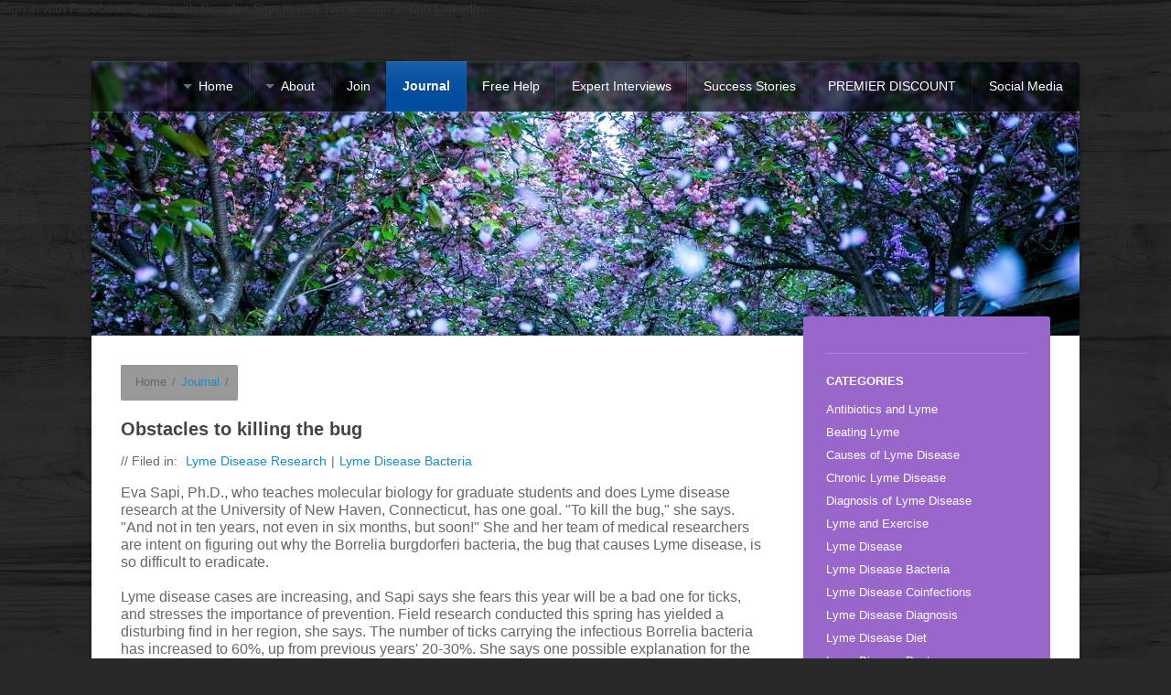

--- FILE ---
content_type: text/html;charset=UTF-8
request_url: https://lyme-disease-research-database.com/lyme_disease_blog_files/archive-april-2008.html
body_size: 13479
content:
<!DOCTYPE html>
<!--[if IE 8 ]><html lang="en" class="ie8"><![endif]--><!--[if IE 9 ]><html lang="en" class="ie9"><![endif]--><!--[if (gt IE 9)|!(IE)]><!--><html lang="en"><!--<![endif]-->
	<head>

		<!-- Reason -->
			
		<meta id="res" name="viewport" content="initial-scale=1 maximum-scale=1">
		
<script src="https://cdn.useproof.com/proof.js?acc=x9JIqB8wn5QCfOquuU131DxAeyi1" async></script>
<meta http-equiv="Content-Type" content="text/html; charset=utf-8">
		<meta name="PRIORITY" content="1.000000">
		<meta name="CHANGEFREQ" content="hourly">
		<meta name="description" content="Lyme Disease Research Database blog. ">
		<meta name="keywords" content="Lyme Disease Blog">
		
		<meta name="generator" content="RapidWeaver">
		
		<meta http-equiv="X-UA-Compatible" content="IE=edge,chrome=1">
		<title>Archives for April 2008 | LDRD Journal</title>
		<link rel="stylesheet" type="text/css" media="screen" href="../rw_common/themes/reason/styles.css">
		<link rel="stylesheet" type="text/css" media="screen" href="../rw_common/themes/reason/css/max-width-1200.css">
		<link rel="stylesheet" type="text/css" media="screen" href="../rw_common/themes/reason/css/background-wood.css">
		<link rel="stylesheet" type="text/css" media="screen" href="../rw_common/themes/reason/css/header-op-4.css">
		<link rel="stylesheet" type="text/css" media="screen" href="../rw_common/themes/reason/css/nav-op-4.css">
		<link rel="stylesheet" type="text/css" media="screen" href="../rw_common/themes/reason/css/body-medium.css">
		<link rel="stylesheet" type="text/css" media="screen" href="../rw_common/themes/reason/css/feature-3.css">
		<link rel="stylesheet" type="text/css" media="screen" href="../rw_common/themes/reason/css/feature-300.css">
		
		<!--[if lt IE 9]><script src="../rw_common/themes/reason/ie.js"></script><![endif]-->
		<link rel="stylesheet" type="text/css" media="screen" href="../rw_common/themes/reason/colour_tags-ldrd-blog-page58.css">
		<link rel="alternate" type="application/rss+xml" title="Lyme Disease News Journal" href="https://www.lyme-disease-research-database.com/lyme_disease_blog_files/lyme-disease-research-database.xml">
<script type="text/javascript" async src="https://www.lyme-disease-research-database.com/lyme_disease_blog_files/meta.js"></script>

		



<script>window.onerror=function(){return true}</script>

</head><body><div id="myExtraContent1">
<div id="socialicons">
<div>
<a href="https://www.facebook.com/" class="zocial icon facebook flat" rel="nofollow" target="_blank">Sign in with Facebook</a>
<a href="https://plus.google.com/" class="zocial icon googleplus flat" rel="nofollow" target="_blank">Sign in with Google+</a>
<a href="https://twitter.com/" class="zocial icon twitter flat" rel="nofollow" target="_blank">Sign in with Twitter</a>
<a href="https://www.linkedin.com/" class="zocial icon linkedin flat" rel="nofollow" target="_blank">Sign in with LinkedIn</a>
</div>
</div>
</div><!-- #myExtraContent --> 
		<style type="text/css" media="all">
.blog-entry-body {font-size: 16px !important;}</style>
	
	
		<div id="wrapper">
			<div id="shadow">
				<div id="headerWrap">
					<div class="width">
					<header class="theme">
						<div id="noblur">
							
							<div id="title">
								<h1><a id="siteLink" href="/"></a></h1><br>
								<h2></h2>
							</div>
							<div class="clear"></div>
						<div id="menu"></div>
						</div>
						<div id="bgblur"></div>
					</header>
					<nav class="theme"><ul><li><a href="../" rel="">Home</a><ul><li><a href="../login-ldrd.html" rel="">Login</a></li></ul></li><li><a href="../about_lyme_disease_database.html" rel="">About</a><ul><li><a href="../contact-us.html" rel="">Contact Us</a></li><li><a href="../ldrd_faq.html" rel="">FAQ</a></li><li><a href="../links_LDRD.html" rel="">Links</a></li><li><a href="../privacy_policy.html" rel="">Privacy Policy</a></li><li><a href="../terms_of_use.html" rel="">Terms of Use</a></li><li><a href="../legal-disclaimer.html" rel="">Legal Disclaimer</a></li><li><a href="../page100/refund-policy.html" rel="">Refund Policy</a></li><li><a href="../page107/" rel="">Press</a></li></ul></li><li><a href="../donation2ldrd.html" rel="">Join</a></li><li><a class="current" href="../lyme_disease_blog.html" rel="">Journal</a></li><li><a href="../sign-up-ldrd.html" rel="">Free Help</a></li><li><a href="../lyme_expert_interview_series.html" rel="">Expert Interviews</a></li><li><a href="../lyme_disease_stories.html" rel="">Success Stories</a></li><li><a href="../premier-discount.html" rel="">PREMIER DISCOUNT</a></li><li><a href="../social-media.html" rel="">Social Media</a></li></ul></nav>
					</div>
				</div><!-- #headerWrap -->
				<div id="feature">
					<div id="extraContainer1"></div>
				</div>
				<section id="container" class="theme">
					<section id="content" class="theme">
						<div id="push"><ul id="breadcrumb"><li><a href="../">Home</a>/</li><li><a href="../lyme_disease_blog.html">Journal</a>/</li></ul><br>	
	<div class="blog-archive-headings-wrapper">
		<div class="blog-archive-month">April 2008</div>
		<div class="blog-archive-link"><a href="../lyme_disease_blog.html">LDRD Journal</a> | <a href="archive-may-2008.html">May 2008</a> | <a href="archive-march-2008.html">March 2008</a></div>
	</div>
	
	<div class="blog-archive-entries-wrapper">
		<div id="unique-entry-id-74" class="blog-entry"><h1 class="blog-entry-title"><a href="killing-the-bug.html" class="blog-permalink">Obstacles to killing the bug</a></h1><div class="blog-entry-date">//  Filed in: <span class="blog-entry-category"><a href="category-lyme-disease-research.html">Lyme Disease Research</a></span><span class="blog-entry-category">|<a href="category-lyme-disease-bacteria.html">Lyme Disease Bacteria</a></span></div><div class="blog-entry-body">Eva Sapi, Ph.D., who teaches molecular biology for graduate students and does Lyme disease research at the University of New Haven, Connecticut, has one goal. "To kill the bug," she says. "And not in ten years, not even in six months, but soon!" She and her team of medical researchers are intent on figuring out why the Borrelia burgdorferi bacteria, the bug that causes Lyme disease, is so difficult to eradicate. <br> <br>Lyme disease cases are increasing, and Sapi says she fears this year will be a bad one for ticks, and stresses the importance of prevention. Field research conducted this spring has yielded a disturbing find in her region, she says. The number of ticks carrying the infectious Borrelia bacteria has increased to 60%, up from previous years' 20-30%. She says one possible explanation for the increase could be changing temperatures. Recent mild winters may not have not dropped temperatures sufficiently long enough or frigid enough to kill the ticks. <br> <br>Sapi is frustrated by the political controversy surrounding Lyme, saying that in her previous research into cancer, such obstacles were not a problem. Unnecessarily harsh criticism of her scientific findings having to do with the Borrelia bacteria has limited the number of publications where her research can be reviewed. However, significant support is increasing from other areas. Grants offered to ILADS from the Turn the Corner Foundation are currently helping fund Sapi's department at University of New Haven for research projects that hopefully, ultimately will help her reach her goal. And soon.<br><br>Dr. Sapi spoke with us on April 27, 2008. Members, please keep an eye out for our conversation about her research, to be posted soon to the Lyme Expert Audio Interview page.<br><p class="blog-entry-tags">Tags: <a href="tag-borrelia-burgdorferi-bacteria.html" title="Borrelia burgdorferi bacteria" rel="tag">Borrelia burgdorferi bacteria</a>, <a href="tag-lyme-research.html" title="Lyme Research" rel="tag">Lyme Research</a></p><div class="blog-entry-comments"><a class="blog-comment-link" href="killing-the-bug.html#disqus_thread">Comments</a></div></div></div><div id="unique-entry-id-73" class="blog-entry"><h1 class="blog-entry-title"><a href="chronic-lyme-evidence-ignored.html" class="blog-permalink">Scientific evidence ignored</a></h1><div class="blog-entry-date">//  Filed in: <span class="blog-entry-category"><a href="category-lyme-disease-expert.html">Lyme Disease Expert</a></span></div><div class="blog-entry-body">If you are struggling with late stage Lyme disease symptoms, the last thing you need is anyone telling you there is no such thing as chronic Lyme. Yet that is what doctors, many who seem genuinely interested in helping their patients, are doing. <br> <br>Doctors who defend the IDSA's guidelines for the treatment of Lyme -- thirty days of antibiotic therapy -- as sufficient say there is no scientific evidence to prove that Lyme disease can enter a chronic stage. However, Ginger Savely, RN, FNP, who treats patients with Lyme, says that thousands of animal studies do offer scientific evidence that Lyme bacteria survive beyond the recommended one month course of doxycycline. Yet these studies are overlooked by the IDSA. <br> <br>"Of course, we can't do the same kinds of experiments on humans as we can on animals. So just because we don't have the human studies out there, the IDSA always wants to ignore all the many, many animal studies that there are, basically just saying, well, those aren't people," says Savely. <br> <p class="blog-entry-tags">Tags: <a href="tag-chronic-lyme.html" title="Chronic Lyme" rel="tag">Chronic Lyme</a></p><div class="blog-entry-comments"><a class="blog-comment-link" href="chronic-lyme-evidence-ignored.html#disqus_thread">Comments</a></div></div></div><div id="unique-entry-id-72" class="blog-entry"><h1 class="blog-entry-title"><a href="two-approaches-to-lyme-symptoms.html" class="blog-permalink">Two approaches to Lyme symptoms</a></h1><div class="blog-entry-date">//  Filed in: <span class="blog-entry-category"><a href="category-lyme-disease-symptoms.html">Lyme Disease Symptoms</a></span></div><div class="blog-entry-body"><b>Ginger Savely, RN, FNP</b>, who treats people with Lyme disease symptoms and other tick-borne diseases, says, "I always tell my patients that the approach is from two angles. One is to decrease bacterial load, by giving antibiotics to kill the bacteria. The other is to strengthen the immune system." <br> <br>Detoxing and boosting the immune system must go hand in hand in the successful alleviation of Lyme disease symptoms. "Because if the immune system isn't functioning very well," says Savely, "you can give a person all the antibiotics in the world, they're not going to be able to fight the infection." <br> <br>Savely says her approach is realistic, considering the complicated nature of the Lyme bacteria, which has the capacity to hide and evade the body's immune system for an unknown amount of time. The twofold approach can take time and effort, yet she says the hard work eventually pays off. "Hopefully, the bacteria levels decrease to a point, where the newly strengthened immune system can take over and keep the infection at bay," she says. <br> <br>Become a member and listen to our exclusive audio interview with Ginger Savely and other Lyme specialists.<p class="blog-entry-tags">Tags: <a href="tag-lyme-disease-symptoms.html" title="lyme disease symptoms" rel="tag">lyme disease symptoms</a></p><div class="blog-entry-comments"><a class="blog-comment-link" href="two-approaches-to-lyme-symptoms.html#disqus_thread">Comments</a></div></div></div><div id="unique-entry-id-71" class="blog-entry"><h1 class="blog-entry-title"><a href="lyme-disease-symptoms-family.html" class="blog-permalink">Lyme disease symptoms in families</a></h1><div class="blog-entry-date">//  Filed in: <span class="blog-entry-category"><a href="category-lyme-disease-symptoms.html">Lyme Disease Symptoms</a></span><span class="blog-entry-category">|<a href="category-lyme-disease-rash.html">Lyme Disease Rash</a></span></div><div class="blog-entry-body">RN and Lyme expert Ginger Savely says similar Lyme disease symptoms frequently show up in members of the same family. In her experience treating patients with Tick Borne diseases at health care clinics in Texas and San Francisco, CA, some families seem to be more keenly susceptible to falling ill from a tick bite. Genetic disposition may play an important part. <br> <br>The Borrelia bacteria does not affect all people to the same degree. Lyme disease symptoms vary from person to person, but family members may present similar symptoms. And some may not get sick at all, exhibiting a stronger genetic resistance to succumbing to the infection. <br> <br>"It is always impressive to me how many people do have this infection that are totally fine. Many times, I will check family members that are still healthy, and they actually test very positive for the disease, although they have no symptoms," says Ginger.  The bulls eye rash is not always present. <br> <br>Ginger, a member of ILADS, follows their guidelines when treating Lyme patients. That means sticking with antibiotic therapy for as long as it takes. For certain patients, such as those who have suffered with Lyme disease symptoms for decades, treatment has taken up to four or five years. Neither Ginger nor her patients mind that treatment must be prolonged. As she says, "it does pay to just keep plugging along, and keep treating. Because eventually people do get better."<br><br>Read about the Expert Interview Audio Series and listen to the interview with Ginger Savely.<p class="blog-entry-tags">Tags: <a href="tag-lyme-disease-symptoms-in-family.html" title="lyme disease symptoms In family" rel="tag">lyme disease symptoms In family</a></p><div class="blog-entry-comments"><a class="blog-comment-link" href="lyme-disease-symptoms-family.html#disqus_thread">Comments</a></div></div></div><div id="unique-entry-id-70" class="blog-entry"><h1 class="blog-entry-title"><a href="alzheimers-lyme-disease-symptoms.html" class="blog-permalink">Doc examines Lyme &amp; Alzheimer's link</a></h1><div class="blog-entry-date">//  Filed in: <span class="blog-entry-category"><a href="category-lyme-disease-expert.html">Lyme Disease Expert</a></span></div><div class="blog-entry-body"><a href="../lyme_disease_blog_files/category-lyme-disease-symptoms.html" rel="external" title="Journal:Category: Lyme Disease Symptoms">Lyme disease symptoms</a> can look a lot like other diseases' symptoms, not the least of which is Alzheimer's. In late-stage, or tertiary stage of Lyme, the bug has infected the brain. It may be hard to distinguish between the symptoms of somebody with late-stage Lyme, and somebody suffering from Alzheimer's disease. <br> <br>Such was the case of Paul Christensen, who was diagnosed with Lyme, treated, and then released from Stony Brook Hospital. Paul was a firefighter, yet he struggled for eight years with mental deterioration after his diagnosis of Lyme. Finally, he died due to Alzheimer's. <br> <br>Paul's wife suspected that there was a strong link between her husband's <a href="../lyme_disease_diagnosis.html" rel="external" title="Lyme Disease Diagnosis">diagnosis of Lyme </a>and his death from Alzheimer's disease. If there was a connection, she was determined that other people should learn about it, in the event that it might help reduce their suffering. So, after Paul died she urged medical researcher Dr. Alan MacDonald to investigate her husband's case. <br> <br>Dr. Alan MacDonald is a featured expert in the 'Interviews with Experts' series, which you can access here. In the 30 minute audio interview, he tells about the well-documented Christensen case, and he describes what he and other researchers are doing to understand the Lyme bug, so we can eradicate it.<p class="blog-entry-tags">Tags: <a href="tag-alzheimers.html" title="Alzheimers" rel="tag">Alzheimers</a>, <a href="tag-lyme-expert.html" title="Lyme expert" rel="tag">Lyme expert</a></p><div class="blog-entry-comments"><a class="blog-comment-link" href="alzheimers-lyme-disease-symptoms.html#disqus_thread">Comments</a></div></div></div><div id="unique-entry-id-69" class="blog-entry"><h1 class="blog-entry-title"><a href="lyme-disease-symptoms-weird.html" class="blog-permalink">Lyme is weird, spirochetes are crafty!</a></h1><div class="blog-entry-date">//  Filed in: <span class="blog-entry-category"><a href="category-lyme-disease-symptoms.html">Lyme Disease Symptoms</a></span></div><div class="blog-entry-body">Lyme is weird. <a href="/lyme_disease_blog_files/tag-spirochetes.html" rel="external">Spirochetes </a>are crafty. Lyme disease symptoms can look different in everyone, because infection can occur in any system of the body. Some people never see a tick, yet they develop symptoms, go to the doctor and get antibiotics. Others can't persuade their doctors to even test for Lyme -- even if they caught the nasty little <a href="../lyme_disease_tick.html" rel="external" title="Lyme Disease Tick">tick</a> in the act, and display the classic symptom of a bull's eye rash. A significant number of people don't read their own symptoms right (like I said, Lyme is weird. Who can blame them for not suspecting it?) Therefore, they may not discover they've got Lyme (if they're 'lucky' enough to test positively for it) until the disease has reached the late stage. By then, according to some Lyme literate docs, the bug is very tough to catch, and v-e-r-y resistant to being killed. <br> <br>What if, even after you test positively, and your doc is ready to treat you, you're turned down by your insurance company? And anyway, let's not pretend that only people with health insurance get Lyme disease. What do you do when you're sick and you're not insured? It's no secret that antibiotics are prohibitively expensive. Some herbal treatments that appear to be quite effective are less so, but if you aren't able to afford to see a Lyme literate doc in the first place, where does that leave you? <br> <br>That leaves you right where untold numbers of struggling sick people find themselves: On your own. Left to your own devices. And here's the rub: Lyme brain! Anybody with this disease understands what a cruel joke the universe seems to have played. At the very moment you need your mind the most, your critical thinking faculties are all fogged up. What's a Lymie to do? Find smart people who've been down this path and ask a bazillion questions. Here's a shameless plug for our 'Interviews with Experts' series. Tune in and listen up. We've all got a lot to learn. <p class="blog-entry-tags">Tags: <a href="tag-spirochete.html" title="spirochete" rel="tag">spirochete</a>, <a href="tag-tick.html" title="tick" rel="tag">tick</a>, <a href="tag-symptoms.html" title="symptoms" rel="tag">symptoms</a>, <a href="tag-uninsured.html" title="uninsured" rel="tag">uninsured</a>, <a href="tag-mentalfog.html" title="mentalfog" rel="tag">mentalfog</a></p><div class="blog-entry-comments"><a class="blog-comment-link" href="lyme-disease-symptoms-weird.html#disqus_thread">Comments</a></div></div></div><div id="unique-entry-id-68" class="blog-entry"><h1 class="blog-entry-title"><a href="lyme-disease-symptoms-UCDavis.html" class="blog-permalink">Persistent Lyme disease symptoms to be studied</a></h1><div class="blog-entry-date">//  Filed in: <span class="blog-entry-category"><a href="category-lyme-disease-symptoms.html">Lyme Disease Symptoms</a></span></div><div class="blog-entry-body">Some people think <a href="../lyme_disease_blog_files/category-lyme-disease-symptoms.html" title="Journal:Category: Lyme Disease Symptoms">Lyme disease symptoms</a> are "all in your head." Others experience persistent challenges, including severe fatigue, cognitive disorganization and arthritis, and argue that in spite of their having completed antibiotic therapy the Lyme bug is still making them sick. Regardless of your position on whether or not chronic Lyme exists, the question remains: Why do Lyme disease symptoms persist, in some patients, beyond the recommended course of antibiotics prescribed by the CDC? <br> <br>A recent study conducted at the <a href="https://ccm.ucdavis.edu/" rel="nofollow" target="_blank">UC Davis Center for Comparative Medicine</a> offers assurance that scientists are attempting to answer that question. According to a news release distributed by UC Davis News Service on March 31, researchers found residual amounts of the <a href="../lyme_disease_blog_files/tag-borrelia-burgdorferi-bacteria.html" rel="external" title="Journal:Tag: Borrelia burgdorferi bacteria">Borrelia burgdorferi bacteria</a> lingering in the DNA of laboratory mice, after the infected mice had completed antibiotic therapy. Apparently the research suggests that although residual bacteria can be detected, there is no evidence that it is causing inflammation or disease. However, the study shows that it may, in part, account for persistent symptoms. According to lead researcher Professor Stephen Barthold, "this may explain why some Lyme disease patients recover slowly following antibiotic treatment, exhibiting what has been termed 'post-Lyme disease syndrome'." <br> <br>Fortunately, we can look forward to further investigation into the cause of chronic Lyme symptoms, and perhaps even one day discovering therapies to stop Lyme's devastating effects. "The results of this study do set the stage for controlled laboratory research investigating potential therapies for persistent Lyme disease infections," researchers at the Center for Comparative Medicine say.<br><br><a href="../lyme-disease-symptoms.html" rel="external" title="Lyme Disease Symptoms">Read more about Lyme disease symptoms</a>.<p class="blog-entry-tags">Tags: <a href="tag-lyme-disease-symptoms-uc-davis.html" title="lyme disease symptoms UC Davis" rel="tag">lyme disease symptoms UC Davis</a></p><div class="blog-entry-comments"><a class="blog-comment-link" href="lyme-disease-symptoms-UCDavis.html#disqus_thread">Comments</a></div></div></div>
	</div>
	


<script type="text/javascript">
//<![CDATA[
var disqus_shortname = 'lymediseaseresearchdatabase';
(function() {
	var s = document.createElement('script'); s.async = true;
	s.type = 'text/javascript';
	s.src = 'https://' + disqus_shortname + '.disqus.com/count.js';
	(document.getElementsByTagName('HEAD')[0] || document.getElementsByTagName('BODY')[0]).appendChild(s);
	}());
//]]>
</script>
</div>
					</section>
					<aside class="theme">
						<h2 id="sideTitle"></h2>
						<div class="content">
							<center><div class="AW-Form-108055873"></div>
</center>
							<div id="blog-categories"><a href="category-antibiotics-and-lyme.html" class="blog-category-link-enabled">Antibiotics and Lyme</a><br><a href="category-beating-lyme.html" class="blog-category-link-enabled">Beating Lyme</a><br><a href="category-causes-of-lyme-disease.html" class="blog-category-link-enabled">Causes of Lyme Disease</a><br><a href="category-chronic-lyme-disease.html" class="blog-category-link-enabled">Chronic Lyme Disease</a><br><a href="category-diagnosis-of-lyme-disease.html" class="blog-category-link-enabled">Diagnosis of Lyme Disease</a><br><a href="category-lyme-and-exercise.html" class="blog-category-link-enabled">Lyme and Exercise</a><br><a href="category-lyme-disease.html" class="blog-category-link-enabled">Lyme Disease</a><br><a href="category-lyme-disease-bacteria.html" class="blog-category-link-enabled">Lyme Disease Bacteria</a><br><a href="category-lyme-disease-coinfections.html" class="blog-category-link-enabled">Lyme Disease Coinfections</a><br><a href="category-lyme-disease-diagnosis.html" class="blog-category-link-enabled">Lyme Disease Diagnosis</a><br><a href="category-lyme-disease-diet.html" class="blog-category-link-enabled">Lyme Disease Diet</a><br><a href="category-lyme-disease-doctor.html" class="blog-category-link-enabled">Lyme Disease Doctor</a><br><a href="category-lyme-disease-dogs.html" class="blog-category-link-enabled">Lyme Disease Dogs</a><br><a href="category-lyme-disease-expert.html" class="blog-category-link-enabled">Lyme Disease Expert</a><br><a href="category-lyme-disease-in-the-news.html" class="blog-category-link-enabled">Lyme Disease in the news</a><br><a href="category-lyme-disease-prevention.html" class="blog-category-link-enabled">Lyme Disease Prevention</a><br><a href="category-lyme-disease-rash.html" class="blog-category-link-enabled">Lyme Disease Rash</a><br><a href="category-lyme-disease-research.html" class="blog-category-link-enabled">Lyme Disease Research</a><br><a href="category-lyme-disease-story.html" class="blog-category-link-enabled">Lyme Disease Story</a><br><a href="category-lyme-disease-symptoms.html" class="blog-category-link-enabled">Lyme Disease Symptoms</a><br><a href="category-lyme-disease-tests.html" class="blog-category-link-enabled">Lyme Disease Tests</a><br><a href="category-lyme-disease-tick.html" class="blog-category-link-enabled">Lyme Disease Tick</a><br><a href="category-lyme-disease-treatment.html" class="blog-category-link-enabled">Lyme Disease Treatment</a><br><a href="category-lyme-education.html" class="blog-category-link-enabled">Lyme Education</a><br><a href="category-lyme-success-story.html" class="blog-category-link-enabled">Lyme Success Story</a><br><a href="category-pain-relief.html" class="blog-category-link-enabled">Pain Relief</a><br><a href="category-prevention-of-lyme-disease.html" class="blog-category-link-enabled">Prevention of Lyme Disease</a><br><a href="category-stephen-harrod-buhner.html" class="blog-category-link-enabled">Stephen Harrod Buhner</a><br></div><div id="blog-archives"><a class="blog-archive-link-enabled" href="archive-june-2018.html">June 2018</a><br><a class="blog-archive-link-enabled" href="archive-may-2018.html">May 2018</a><br><a class="blog-archive-link-enabled" href="archive-december-2017.html">December 2017</a><br><a class="blog-archive-link-enabled" href="archive-november-2017.html">November 2017</a><br><a class="blog-archive-link-enabled" href="archive-september-2017.html">September 2017</a><br><a class="blog-archive-link-enabled" href="archive-march-2017.html">March 2017</a><br><a class="blog-archive-link-enabled" href="archive-november-2016.html">November 2016</a><br><a class="blog-archive-link-enabled" href="archive-september-2016.html">September 2016</a><br><a class="blog-archive-link-enabled" href="archive-june-2016.html">June 2016</a><br><a class="blog-archive-link-enabled" href="archive-april-2016.html">April 2016</a><br><a class="blog-archive-link-enabled" href="archive-march-2016.html">March 2016</a><br><a class="blog-archive-link-enabled" href="archive-july-2015.html">July 2015</a><br><a class="blog-archive-link-enabled" href="archive-april-2015.html">April 2015</a><br><a class="blog-archive-link-enabled" href="archive-march-2015.html">March 2015</a><br><a class="blog-archive-link-enabled" href="archive-february-2015.html">February 2015</a><br><a class="blog-archive-link-enabled" href="archive-november-2014.html">November 2014</a><br><a class="blog-archive-link-enabled" href="archive-august-2014.html">August 2014</a><br><a class="blog-archive-link-enabled" href="archive-july-2014.html">July 2014</a><br><a class="blog-archive-link-enabled" href="archive-march-2014.html">March 2014</a><br><a class="blog-archive-link-enabled" href="archive-january-2014.html">January 2014</a><br><a class="blog-archive-link-enabled" href="archive-december-2013.html">December 2013</a><br><a class="blog-archive-link-enabled" href="archive-october-2013.html">October 2013</a><br><a class="blog-archive-link-enabled" href="archive-september-2013.html">September 2013</a><br><a class="blog-archive-link-enabled" href="archive-june-2013.html">June 2013</a><br><a class="blog-archive-link-enabled" href="archive-may-2013.html">May 2013</a><br><a class="blog-archive-link-enabled" href="archive-april-2013.html">April 2013</a><br><a class="blog-archive-link-enabled" href="archive-january-2013.html">January 2013</a><br><a class="blog-archive-link-enabled" href="archive-december-2012.html">December 2012</a><br><a class="blog-archive-link-enabled" href="archive-november-2012.html">November 2012</a><br><a class="blog-archive-link-enabled" href="archive-october-2012.html">October 2012</a><br><a class="blog-archive-link-enabled" href="archive-september-2012.html">September 2012</a><br><a class="blog-archive-link-enabled" href="archive-august-2012.html">August 2012</a><br><a class="blog-archive-link-enabled" href="archive-july-2012.html">July 2012</a><br><a class="blog-archive-link-enabled" href="archive-june-2012.html">June 2012</a><br><a class="blog-archive-link-enabled" href="archive-may-2012.html">May 2012</a><br><a class="blog-archive-link-enabled" href="archive-april-2012.html">April 2012</a><br><a class="blog-archive-link-enabled" href="archive-march-2012.html">March 2012</a><br><a class="blog-archive-link-enabled" href="archive-february-2012.html">February 2012</a><br><a class="blog-archive-link-enabled" href="archive-january-2012.html">January 2012</a><br><a class="blog-archive-link-enabled" href="archive-december-2011.html">December 2011</a><br><a class="blog-archive-link-enabled" href="archive-november-2011.html">November 2011</a><br><a class="blog-archive-link-enabled" href="archive-october-2011.html">October 2011</a><br><a class="blog-archive-link-enabled" href="archive-august-2011.html">August 2011</a><br><a class="blog-archive-link-enabled" href="archive-july-2011.html">July 2011</a><br><a class="blog-archive-link-enabled" href="archive-june-2011.html">June 2011</a><br><a class="blog-archive-link-enabled" href="archive-may-2011.html">May 2011</a><br><a class="blog-archive-link-enabled" href="archive-march-2011.html">March 2011</a><br><a class="blog-archive-link-enabled" href="archive-february-2011.html">February 2011</a><br><a class="blog-archive-link-enabled" href="archive-january-2011.html">January 2011</a><br><a class="blog-archive-link-enabled" href="archive-december-2010.html">December 2010</a><br><a class="blog-archive-link-enabled" href="archive-november-2010.html">November 2010</a><br><a class="blog-archive-link-enabled" href="archive-october-2010.html">October 2010</a><br><a class="blog-archive-link-enabled" href="archive-september-2010.html">September 2010</a><br><a class="blog-archive-link-enabled" href="archive-august-2010.html">August 2010</a><br><a class="blog-archive-link-enabled" href="archive-july-2010.html">July 2010</a><br><a class="blog-archive-link-enabled" href="archive-june-2010.html">June 2010</a><br><a class="blog-archive-link-enabled" href="archive-may-2010.html">May 2010</a><br><a class="blog-archive-link-enabled" href="archive-april-2010.html">April 2010</a><br><a class="blog-archive-link-enabled" href="archive-march-2010.html">March 2010</a><br><a class="blog-archive-link-enabled" href="archive-february-2010.html">February 2010</a><br><a class="blog-archive-link-enabled" href="archive-january-2010.html">January 2010</a><br><a class="blog-archive-link-enabled" href="archive-december-2009.html">December 2009</a><br><a class="blog-archive-link-enabled" href="archive-november-2009.html">November 2009</a><br><a class="blog-archive-link-enabled" href="archive-october-2009.html">October 2009</a><br><a class="blog-archive-link-enabled" href="archive-september-2009.html">September 2009</a><br><a class="blog-archive-link-enabled" href="archive-august-2009.html">August 2009</a><br><a class="blog-archive-link-enabled" href="archive-july-2009.html">July 2009</a><br><a class="blog-archive-link-enabled" href="archive-june-2009.html">June 2009</a><br><a class="blog-archive-link-enabled" href="archive-may-2009.html">May 2009</a><br><a class="blog-archive-link-enabled" href="archive-april-2009.html">April 2009</a><br><a class="blog-archive-link-enabled" href="archive-march-2009.html">March 2009</a><br><a class="blog-archive-link-enabled" href="archive-february-2009.html">February 2009</a><br><a class="blog-archive-link-enabled" href="archive-january-2009.html">January 2009</a><br><a class="blog-archive-link-enabled" href="archive-december-2008.html">December 2008</a><br><a class="blog-archive-link-enabled" href="archive-november-2008.html">November 2008</a><br><a class="blog-archive-link-enabled" href="archive-october-2008.html">October 2008</a><br><a class="blog-archive-link-enabled" href="archive-september-2008.html">September 2008</a><br><a class="blog-archive-link-enabled" href="archive-august-2008.html">August 2008</a><br><a class="blog-archive-link-enabled" href="archive-july-2008.html">July 2008</a><br><a class="blog-archive-link-enabled" href="archive-june-2008.html">June 2008</a><br><a class="blog-archive-link-enabled" href="archive-may-2008.html">May 2008</a><br><a class="blog-archive-link-enabled" href="archive-april-2008.html">April 2008</a><br><a class="blog-archive-link-enabled" href="archive-march-2008.html">March 2008</a><br><a class="blog-archive-link-enabled" href="archive-february-2008.html">February 2008</a><br><a class="blog-archive-link-enabled" href="archive-january-2008.html">January 2008</a><br><a class="blog-archive-link-enabled" href="archive-december-2007.html">December 2007</a><br><a class="blog-archive-link-enabled" href="archive-november-2007.html">November 2007</a><br><a class="blog-archive-link-enabled" href="archive-october-2007.html">October 2007</a><br><a class="blog-archive-link-enabled" href="archive-may-2007.html">May 2007</a><br><a class="blog-archive-link-enabled" href="archive-april-2007.html">April 2007</a><br><a class="blog-archive-link-enabled" href="archive-march-2007.html">March 2007</a><br><a class="blog-archive-link-enabled" href="archive-february-2007.html">February 2007</a><br><a class="blog-archive-link-enabled" href="archive-january-2007.html">January 2007</a><br><a class="blog-archive-link-enabled" href="archive-december-2006.html">December 2006</a><br><a class="blog-archive-link-enabled" href="archive-november-2006.html">November 2006</a><br><a class="blog-archive-link-enabled" href="archive-october-2006.html">October 2006</a><br><a class="blog-archive-link-enabled" href="archive-september-2006.html">September 2006</a><br></div><ul class="blog-tag-cloud"><li><a href="tag--borreliosis-.html" title=" Borreliosis " class="blog-tag-size-6" rel="tag"> Borreliosis </a></li>
<li><a href="tag--dna-test.html" title=" DNA test" class="blog-tag-size-6" rel="tag"> DNA test</a></li>
<li><a href="tag--herxes.html" title=" herxes" class="blog-tag-size-7" rel="tag"> herxes</a></li>
<li><a href="tag--integral.html" title=" integral" class="blog-tag-size-5" rel="tag"> integral</a></li>
<li><a href="tag--rn.html" title=" RN" class="blog-tag-size-5" rel="tag"> RN</a></li>
<li><a href="tag-a-threat-in-a-grassy-stroll.html" title="A Threat in a Grassy Stroll" class="blog-tag-size-5" rel="tag">A Threat in a Grassy Stroll</a></li>
<li><a href="tag-abc-news.html" title="ABC News" class="blog-tag-size-5" rel="tag">ABC News</a></li>
<li><a href="tag-acupressure.html" title="acupressure" class="blog-tag-size-5" rel="tag">acupressure</a></li>
<li><a href="tag-acupuncture.html" title="acupuncture" class="blog-tag-size-8" rel="tag">acupuncture</a></li>
<li><a href="tag-alcohol.html" title="Alcohol" class="blog-tag-size-5" rel="tag">Alcohol</a></li>
<li><a href="tag-alice-walker.html" title="Alice Walker" class="blog-tag-size-5" rel="tag">Alice Walker</a></li>
<li><a href="tag-alternative-treatment.html" title="Alternative treatment" class="blog-tag-size-10" rel="tag">Alternative treatment</a></li>
<li><a href="tag-alzheimer0027s-and-lyme-disease.html" title="Alzheimer's and Lyme Disease" class="blog-tag-size-5" rel="tag">Alzheimer's and Lyme Disease</a></li>
<li><a href="tag-alzheimers.html" title="Alzheimers" class="blog-tag-size-5" rel="tag">Alzheimers</a></li>
<li><a href="tag-amy-tan.html" title="Amy Tan" class="blog-tag-size-7" rel="tag">Amy Tan</a></li>
<li><a href="tag-andy-abrahams-wilson.html" title="Andy Abrahams Wilson" class="blog-tag-size-5" rel="tag">Andy Abrahams Wilson</a></li>
<li><a href="tag-antibiotics.html" title="antibiotics" class="blog-tag-size-10" rel="tag">antibiotics</a></li>
<li><a href="tag-antigens.html" title="antigens" class="blog-tag-size-5" rel="tag">antigens</a></li>
<li><a href="tag-antitrust-investigation-into-the-idsa.html" title="antitrust investigation into the IDSA" class="blog-tag-size-5" rel="tag">antitrust investigation into the IDSA</a></li>
<li><a href="tag-anxiety.html" title="Anxiety" class="blog-tag-size-5" rel="tag">Anxiety</a></li>
<li><a href="tag-art-therapy.html" title="art therapy" class="blog-tag-size-5" rel="tag">art therapy</a></li>
<li><a href="tag-arthritis.html" title="arthritis" class="blog-tag-size-5" rel="tag">arthritis</a></li>
<li><a href="tag-autoimmune.html" title="Autoimmune" class="blog-tag-size-5" rel="tag">Autoimmune</a></li>
<li><a href="tag-ayurveda.html" title="Ayurveda" class="blog-tag-size-5" rel="tag">Ayurveda</a></li>
<li><a href="tag-babesia.html" title="babesia" class="blog-tag-size-9" rel="tag">babesia</a></li>
<li><a href="tag-babesiosis.html" title="babesiosis" class="blog-tag-size-8" rel="tag">babesiosis</a></li>
<li><a href="tag-bacteria.html" title="bacteria" class="blog-tag-size-8" rel="tag">bacteria</a></li>
<li><a href="tag-banderol.html" title="banderol" class="blog-tag-size-9" rel="tag">banderol</a></li>
<li><a href="tag-bartonella.html" title="Bartonella" class="blog-tag-size-9" rel="tag">Bartonella</a></li>
<li><a href="tag-beating-lyme.html" title="beating lyme" class="blog-tag-size-8" rel="tag">beating lyme</a></li>
<li><a href="tag-biotoxins.html" title="biotoxins" class="blog-tag-size-5" rel="tag">biotoxins</a></li>
<li><a href="tag-bite.html" title="bite" class="blog-tag-size-5" rel="tag">bite</a></li>
<li><a href="tag-borrelia-bacteria.html" title="borrelia bacteria" class="blog-tag-size-10" rel="tag">borrelia bacteria</a></li>
<li><a href="tag-borrelia-burgdorferi.html" title="Borrelia burgdorferi" class="blog-tag-size-10" rel="tag">Borrelia burgdorferi</a></li>
<li><a href="tag-borrelia-burgdorferi-bacteria.html" title="Borrelia burgdorferi bacteria" class="blog-tag-size-9" rel="tag">Borrelia burgdorferi bacteria</a></li>
<li><a href="tag-borrelia-miyamotoi.html" title="Borrelia miyamotoi" class="blog-tag-size-5" rel="tag">Borrelia miyamotoi</a></li>
<li><a href="tag-brain.html" title="brain" class="blog-tag-size-8" rel="tag">brain</a></li>
<li><a href="tag-brain-fog.html" title="brain fog" class="blog-tag-size-10" rel="tag">brain fog</a></li>
<li><a href="tag-brainfog.html" title="brainfog" class="blog-tag-size-9" rel="tag">brainfog</a></li>
<li><a href="tag-broccoli.html" title="Broccoli" class="blog-tag-size-5" rel="tag">Broccoli</a></li>
<li><a href="tag-brooke-landau.html" title="Brooke Landau" class="blog-tag-size-5" rel="tag">Brooke Landau</a></li>
<li><a href="tag-bullseye-rash.html" title="bullseye rash" class="blog-tag-size-8" rel="tag">bullseye rash</a></li>
<li><a href="tag-burbur.html" title="burbur" class="blog-tag-size-5" rel="tag">burbur</a></li>
<li><a href="tag-burrascano.html" title="burrascano" class="blog-tag-size-5" rel="tag">burrascano</a></li>
<li><a href="tag-calda.html" title="CALDA" class="blog-tag-size-7" rel="tag">CALDA</a></li>
<li><a href="tag-canine-lyme--disease.html" title="canine Lyme  disease" class="blog-tag-size-5" rel="tag">canine Lyme  disease</a></li>
<li><a href="tag-carbohydrates.html" title="carbohydrates" class="blog-tag-size-5" rel="tag">carbohydrates</a></li>
<li><a href="tag-cdc.html" title="CDC" class="blog-tag-size-9" rel="tag">CDC</a></li>
<li><a href="tag-cfids.html" title="CFIDS" class="blog-tag-size-7" rel="tag">CFIDS</a></li>
<li><a href="tag-children.html" title="Children" class="blog-tag-size-7" rel="tag">Children</a></li>
<li><a href="tag-chlamydia.html" title="Chlamydia" class="blog-tag-size-5" rel="tag">Chlamydia</a></li>
<li><a href="tag-chronic-fatigue-syndrome.html" title="Chronic Fatigue Syndrome" class="blog-tag-size-9" rel="tag">Chronic Fatigue Syndrome</a></li>
<li><a href="tag-chronic-inflamation.html" title="Chronic inflamation" class="blog-tag-size-7" rel="tag">Chronic inflamation</a></li>
<li><a href="tag-chronic-lyme.html" title="Chronic Lyme" class="blog-tag-size-10" rel="tag">Chronic Lyme</a></li>
<li><a href="tag-chronic-lyme-disease.html" title="Chronic Lyme disease" class="blog-tag-size-10" rel="tag">Chronic Lyme disease</a></li>
<li><a href="tag-claritin.html" title="Claritin" class="blog-tag-size-5" rel="tag">Claritin</a></li>
<li><a href="tag-co-infections.html" title="co-infections" class="blog-tag-size-8" rel="tag">co-infections</a></li>
<li><a href="tag-coffee.html" title="coffee" class="blog-tag-size-5" rel="tag">coffee</a></li>
<li><a href="tag-cognitive-decline.html" title="cognitive decline" class="blog-tag-size-4" rel="tag">cognitive decline</a></li>
<li><a href="tag-coinfections.html" title="coinfections" class="blog-tag-size-7" rel="tag">coinfections</a></li>
<li><a href="tag-constance-bean.html" title="Constance Bean" class="blog-tag-size-4" rel="tag">Constance Bean</a></li>
<li><a href="tag-controversial-lyme.html" title="controversial Lyme" class="blog-tag-size-4" rel="tag">controversial Lyme</a></li>
<li><a href="tag-cowden-protocol.html" title="Cowden Protocol" class="blog-tag-size-9" rel="tag">Cowden Protocol</a></li>
<li><a href="tag-cross-training.html" title="Cross training" class="blog-tag-size-8" rel="tag">Cross training</a></li>
<li><a href="tag-cumanda.html" title="Cumanda" class="blog-tag-size-8" rel="tag">Cumanda</a></li>
<li><a href="tag-current-event.html" title="Current event" class="blog-tag-size-8" rel="tag">Current event</a></li>
<li><a href="tag-darryl-crews.html" title="Darryl Crews" class="blog-tag-size-8" rel="tag">Darryl Crews</a></li>
<li><a href="tag-darryl-hall.html" title="Darryl Hall" class="blog-tag-size-4" rel="tag">Darryl Hall</a></li>
<li><a href="tag-deer-tick.html" title="deer tick" class="blog-tag-size-10" rel="tag">deer tick</a></li>
<li><a href="tag-deet.html" title="DEET" class="blog-tag-size-8" rel="tag">DEET</a></li>
<li><a href="tag-del-immune.html" title="del immune" class="blog-tag-size-4" rel="tag">del immune</a></li>
<li><a href="tag-detoxing.html" title="detoxing" class="blog-tag-size-9" rel="tag">detoxing</a></li>
<li><a href="tag-diagnosis-of-lyme-disease.html" title="Diagnosis of Lyme disease" class="blog-tag-size-10" rel="tag">Diagnosis of Lyme disease</a></li>
<li><a href="tag-diet-and-lyme-disease.html" title="Diet and Lyme disease" class="blog-tag-size-10" rel="tag">Diet and Lyme disease</a></li>
<li><a href="tag-dogs.html" title="dogs" class="blog-tag-size-7" rel="tag">dogs</a></li>
<li><a href="tag-doxycycline.html" title="doxycycline" class="blog-tag-size-4" rel="tag">doxycycline</a></li>
<li><a href="tag-dr.-alan-macdonald.html" title="Dr. Alan MacDonald" class="blog-tag-size-7" rel="tag">Dr. Alan MacDonald</a></li>
<li><a href="tag-dr.-burrascano.html" title="Dr. Burrascano" class="blog-tag-size-8" rel="tag">Dr. Burrascano</a></li>
<li><a href="tag-dr.-charles-ray-jones.html" title="Dr. Charles Ray Jones" class="blog-tag-size-8" rel="tag">Dr. Charles Ray Jones</a></li>
<li><a href="tag-dr.-christine-horner.html" title="Dr. Christine Horner" class="blog-tag-size-4" rel="tag">Dr. Christine Horner</a></li>
<li><a href="tag-dr.-daniel-cameron.html" title="Dr. Daniel Cameron" class="blog-tag-size-7" rel="tag">Dr. Daniel Cameron</a></li>
<li><a href="tag-dr.-eva-sapi.html" title="Dr. Eva Sapi" class="blog-tag-size-9" rel="tag">Dr. Eva Sapi</a></li>
<li><a href="tag-dr.-joanne-whitaker.html" title="Dr. Joanne Whitaker" class="blog-tag-size-4" rel="tag">Dr. Joanne Whitaker</a></li>
<li><a href="tag-dr.-lee-cowden.html" title="Dr. Lee Cowden" class="blog-tag-size-9" rel="tag">Dr. Lee Cowden</a></li>
<li><a href="tag-dr.-peter-muran.html" title="Dr. Peter Muran" class="blog-tag-size-4" rel="tag">Dr. Peter Muran</a></li>
<li><a href="tag-dr.-raphael-stricker.html" title="Dr. Raphael Stricker" class="blog-tag-size-8" rel="tag">Dr. Raphael Stricker</a></li>
<li><a href="tag-dr.-richard-horowitz.html" title="Dr. Richard Horowitz" class="blog-tag-size-4" rel="tag">Dr. Richard Horowitz</a></li>
<li><a href="tag-ehrlichiosis.html" title="Ehrlichiosis" class="blog-tag-size-8" rel="tag">Ehrlichiosis</a></li>
<li><a href="tag-elisa.html" title="ELISA" class="blog-tag-size-7" rel="tag">ELISA</a></li>
<li><a href="tag-emotional.html" title="Emotional" class="blog-tag-size-4" rel="tag">Emotional</a></li>
<li><a href="tag-endorphins.html" title="Endorphins" class="blog-tag-size-4" rel="tag">Endorphins</a></li>
<li><a href="tag-enzymes.html" title="Enzymes" class="blog-tag-size-4" rel="tag">Enzymes</a></li>
<li><a href="tag-erlichia.html" title="Erlichia" class="blog-tag-size-4" rel="tag">Erlichia</a></li>
<li><a href="tag-essential-oil.html" title="Essential oil" class="blog-tag-size-7" rel="tag">Essential oil</a></li>
<li><a href="tag-europe.html" title="Europe" class="blog-tag-size-4" rel="tag">Europe</a></li>
<li><a href="tag-exercise.html" title="exercise" class="blog-tag-size-10" rel="tag">exercise</a></li>
<li><a href="tag-exercise-and-lyme--disease.html" title="exercise and Lyme  disease" class="blog-tag-size-10" rel="tag">exercise and Lyme  disease</a></li>
<li><a href="tag-facebook.html" title="facebook" class="blog-tag-size-4" rel="tag">facebook</a></li>
<li><a href="tag-facial-paralysis.html" title="facial paralysis" class="blog-tag-size-4" rel="tag">facial paralysis</a></li>
<li><a href="tag-fatigue.html" title="fatigue" class="blog-tag-size-7" rel="tag">fatigue</a></li>
<li><a href="tag-fibromyalgia.html" title="Fibromyalgia" class="blog-tag-size-7" rel="tag">Fibromyalgia</a></li>
<li><a href="tag-film.html" title="film" class="blog-tag-size-4" rel="tag">film</a></li>
<li><a href="tag-flagyl.html" title="Flagyl" class="blog-tag-size-4" rel="tag">Flagyl</a></li>
<li><a href="tag-genome.html" title="Genome" class="blog-tag-size-4" rel="tag">Genome</a></li>
<li><a href="tag-ginger-savely.html" title="Ginger Savely" class="blog-tag-size-9" rel="tag">Ginger Savely</a></li>
<li><a href="tag-ginger-savely002c-rn.html" title="Ginger Savely, RN" class="blog-tag-size-4" rel="tag">Ginger Savely, RN</a></li>
<li><a href="tag-gluten-free.html" title="Gluten-free" class="blog-tag-size-6" rel="tag">Gluten-free</a></li>
<li><a href="tag-good-morning-america.html" title="good morning america" class="blog-tag-size-6" rel="tag">good morning america</a></li>
<li><a href="tag-gross-misdiagnosis-and-under-diagnosis.html" title="Gross misdiagnosis and under-diagnosis" class="blog-tag-size-4" rel="tag">Gross misdiagnosis and under-diagnosis</a></li>
<li><a href="tag-headache.html" title="headache" class="blog-tag-size-4" rel="tag">headache</a></li>
<li><a href="tag-health-food.html" title="health food" class="blog-tag-size-4" rel="tag">health food</a></li>
<li><a href="tag-herb-oils-and-lyme-disease.html" title="herb oils and lyme disease" class="blog-tag-size-4" rel="tag">herb oils and lyme disease</a></li>
<li><a href="tag-herbal-protocols.html" title="herbal protocols" class="blog-tag-size-6" rel="tag">herbal protocols</a></li>
<li><a href="tag-herbs.html" title="herbs" class="blog-tag-size-10" rel="tag">herbs</a></li>
<li><a href="tag-herbs-.html" title="herbs " class="blog-tag-size-4" rel="tag">herbs </a></li>
<li><a href="tag-herxes.html" title="herxes" class="blog-tag-size-8" rel="tag">herxes</a></li>
<li><a href="tag-herxheimer.html" title="herxheimer" class="blog-tag-size-9" rel="tag">herxheimer</a></li>
<li><a href="tag-herxing.html" title="herxing" class="blog-tag-size-10" rel="tag">herxing</a></li>
<li><a href="tag-herxing002c-herxes.html" title="herxing, herxes" class="blog-tag-size-4" rel="tag">herxing, herxes</a></li>
<li><a href="tag-homeopathics.html" title="homeopathics" class="blog-tag-size-6" rel="tag">homeopathics</a></li>
<li><a href="tag-hyperbaric-oxygen-therapy-.html" title="Hyperbaric Oxygen Therapy " class="blog-tag-size-4" rel="tag">Hyperbaric Oxygen Therapy </a></li>
<li><a href="tag-idsa.html" title="IDSA" class="blog-tag-size-10" rel="tag">IDSA</a></li>
<li><a href="tag-idsa-treatment-guidelines.html" title="IDSA treatment guidelines" class="blog-tag-size-9" rel="tag">IDSA treatment guidelines</a></li>
<li><a href="tag-igenex.html" title="Igenex" class="blog-tag-size-9" rel="tag">Igenex</a></li>
<li><a href="tag-ilads.html" title="ILADS" class="blog-tag-size-10" rel="tag">ILADS</a></li>
<li><a href="tag-ilads-.html" title="ILADS " class="blog-tag-size-4" rel="tag">ILADS </a></li>
<li><a href="tag-ilads-lyme-disease-treatment.html" title="ILADS lyme disease treatment" class="blog-tag-size-6" rel="tag">ILADS lyme disease treatment</a></li>
<li><a href="tag-immune-system.html" title="Immune system" class="blog-tag-size-8" rel="tag">Immune system</a></li>
<li><a href="tag-infectious-disease.html" title="infectious disease" class="blog-tag-size-6" rel="tag">infectious disease</a></li>
<li><a href="tag-inflammation.html" title="inflammation" class="blog-tag-size-9" rel="tag">inflammation</a></li>
<li><a href="tag-insect-repellant.html" title="insect repellant" class="blog-tag-size-7" rel="tag">insect repellant</a></li>
<li><a href="tag-insect-repellent.html" title="insect repellent" class="blog-tag-size-3" rel="tag">insect repellent</a></li>
<li><a href="tag-insurance.html" title="insurance" class="blog-tag-size-6" rel="tag">insurance</a></li>
<li><a href="tag-integral-healing.html" title="Integral healing" class="blog-tag-size-10" rel="tag">Integral healing</a></li>
<li><a href="tag-integrative-healing.html" title="Integrative healing" class="blog-tag-size-10" rel="tag">Integrative healing</a></li>
<li><a href="tag-interviews-with-experts-series.html" title="Interviews with Experts series" class="blog-tag-size-6" rel="tag">Interviews with Experts series</a></li>
<li><a href="tag-isda.html" title="ISDA" class="blog-tag-size-3" rel="tag">ISDA</a></li>
<li><a href="tag-iv-treatment.html" title="IV treatment" class="blog-tag-size-3" rel="tag">IV treatment</a></li>
<li><a href="tag-jean-reist.html" title="Jean Reist" class="blog-tag-size-7" rel="tag">Jean Reist</a></li>
<li><a href="tag-joint-pain.html" title="Joint pain" class="blog-tag-size-3" rel="tag">Joint pain</a></li>
<li><a href="tag-kids-and-lyme.html" title="Kids And Lyme" class="blog-tag-size-3" rel="tag">Kids And Lyme</a></li>
<li><a href="tag-lesley-ann-fein.html" title="Lesley Ann Fein" class="blog-tag-size-3" rel="tag">Lesley Ann Fein</a></li>
<li><a href="tag-lithium.html" title="Lithium" class="blog-tag-size-3" rel="tag">Lithium</a></li>
<li><a href="tag-llmd.html" title="LLMD" class="blog-tag-size-3" rel="tag">LLMD</a></li>
<li><a href="tag-loratadine.html" title="loratadine" class="blog-tag-size-3" rel="tag">loratadine</a></li>
<li><a href="tag-lyme--disease.html" title="Lyme  disease" class="blog-tag-size-8" rel="tag">Lyme  disease</a></li>
<li><a href="tag-lyme--disease-debate.html" title="Lyme  disease debate" class="blog-tag-size-7" rel="tag">Lyme  disease debate</a></li>
<li><a href="tag-lyme--disease-diet.html" title="lyme  disease Diet" class="blog-tag-size-9" rel="tag">lyme  disease Diet</a></li>
<li><a href="tag-lyme--disease-doctor.html" title="lyme  disease doctor" class="blog-tag-size-10" rel="tag">lyme  disease doctor</a></li>
<li><a href="tag-lyme--disease-in-dogs.html" title="Lyme  disease in dogs" class="blog-tag-size-7" rel="tag">Lyme  disease in dogs</a></li>
<li><a href="tag-lyme--epidemic.html" title="Lyme  epidemic" class="blog-tag-size-3" rel="tag">Lyme  epidemic</a></li>
<li><a href="tag-lyme--stories.html" title="Lyme  Stories" class="blog-tag-size-8" rel="tag">Lyme  Stories</a></li>
<li><a href="tag-lyme--test.html" title="Lyme  Test" class="blog-tag-size-10" rel="tag">Lyme  Test</a></li>
<li><a href="tag-lyme--vaccine.html" title="Lyme  Vaccine" class="blog-tag-size-3" rel="tag">Lyme  Vaccine</a></li>
<li><a href="tag-lyme-book.html" title="Lyme book" class="blog-tag-size-3" rel="tag">Lyme book</a></li>
<li><a href="tag-lyme-co-infections.html" title="Lyme co-infections" class="blog-tag-size-3" rel="tag">Lyme co-infections</a></li>
<li><a href="tag-lyme-controversy.html" title="Lyme Controversy" class="blog-tag-size-9" rel="tag">Lyme Controversy</a></li>
<li><a href="tag-lyme-diagnosis.html" title="Lyme Diagnosis" class="blog-tag-size-9" rel="tag">Lyme Diagnosis</a></li>
<li><a href="tag-lyme-disease-children.html" title="Lyme disease Children" class="blog-tag-size-6" rel="tag">Lyme disease Children</a></li>
<li><a href="tag-lyme-disease-dogs.html" title="Lyme disease dogs" class="blog-tag-size-3" rel="tag">Lyme disease dogs</a></li>
<li><a href="tag-lyme-disease-ebook.html" title="lyme disease ebook" class="blog-tag-size-3" rel="tag">lyme disease ebook</a></li>
<li><a href="tag-lyme-disease-expert.html" title="lyme disease expert" class="blog-tag-size-9" rel="tag">lyme disease expert</a></li>
<li><a href="tag-lyme-disease-lowers-temp.html" title="lyme disease lowers temp" class="blog-tag-size-3" rel="tag">lyme disease lowers temp</a></li>
<li><a href="tag-lyme-disease-news.html" title="Lyme disease news" class="blog-tag-size-9" rel="tag">Lyme disease news</a></li>
<li><a href="tag-lyme-disease-pictures.html" title="Lyme disease pictures" class="blog-tag-size-3" rel="tag">Lyme disease pictures</a></li>
<li><a href="tag-lyme-disease-research.html" title="lyme disease Research" class="blog-tag-size-6" rel="tag">lyme disease Research</a></li>
<li><a href="tag-lyme-disease-symptoms.html" title="lyme disease symptoms" class="blog-tag-size-10" rel="tag">lyme disease symptoms</a></li>
<li><a href="tag-lyme-disease-symptoms-in-family.html" title="lyme disease symptoms In family" class="blog-tag-size-3" rel="tag">lyme disease symptoms In family</a></li>
<li><a href="tag-lyme-disease-symptoms-uc-davis.html" title="lyme disease symptoms UC Davis" class="blog-tag-size-3" rel="tag">lyme disease symptoms UC Davis</a></li>
<li><a href="tag-lyme-disease-test.html" title="Lyme disease test" class="blog-tag-size-3" rel="tag">Lyme disease test</a></li>
<li><a href="tag-lyme-disease-tick.html" title="Lyme disease tick" class="blog-tag-size-3" rel="tag">Lyme disease tick</a></li>
<li><a href="tag-lyme-disease-treatment.html" title="lyme disease treatment" class="blog-tag-size-10" rel="tag">lyme disease treatment</a></li>
<li><a href="tag-lyme-disease-treatment-guidelines.html" title="Lyme disease treatment guidelines" class="blog-tag-size-3" rel="tag">Lyme disease treatment guidelines</a></li>
<li><a href="tag-lyme-doctor.html" title="Lyme Doctor" class="blog-tag-size-3" rel="tag">Lyme Doctor</a></li>
<li><a href="tag-lyme-expert.html" title="Lyme expert" class="blog-tag-size-6" rel="tag">Lyme expert</a></li>
<li><a href="tag-lyme-in-the-news.html" title="lyme In the News" class="blog-tag-size-6" rel="tag">lyme In the News</a></li>
<li><a href="tag-lyme-life.html" title="Lyme life" class="blog-tag-size-3" rel="tag">Lyme life</a></li>
<li><a href="tag-lyme-literate-doctor.html" title="Lyme literate doctor" class="blog-tag-size-8" rel="tag">Lyme literate doctor</a></li>
<li><a href="tag-lyme-misinformation.html" title="Lyme misinformation" class="blog-tag-size-3" rel="tag">Lyme misinformation</a></li>
<li><a href="tag-lyme-movie.html" title="Lyme movie" class="blog-tag-size-7" rel="tag">Lyme movie</a></li>
<li><a href="tag-lyme-patients.html" title="Lyme patients" class="blog-tag-size-3" rel="tag">Lyme patients</a></li>
<li><a href="tag-lyme-rash.html" title="Lyme Rash" class="blog-tag-size-3" rel="tag">Lyme Rash</a></li>
<li><a href="tag-lyme-research.html" title="Lyme Research" class="blog-tag-size-7" rel="tag">Lyme Research</a></li>
<li><a href="tag-lyme-success-story.html" title="lyme success Story" class="blog-tag-size-9" rel="tag">lyme success Story</a></li>
<li><a href="tag-lyme-symptoms.html" title="Lyme symptoms" class="blog-tag-size-3" rel="tag">Lyme symptoms</a></li>
<li><a href="tag-lyme-vaccine.html" title="Lyme vaccine" class="blog-tag-size-3" rel="tag">Lyme vaccine</a></li>
<li><a href="tag-lyme-disease-cardamom.html" title="lyme-disease-Cardamom" class="blog-tag-size-2" rel="tag">lyme-disease-Cardamom</a></li>
<li><a href="tag-lymelife.html" title="lymelife" class="blog-tag-size-8" rel="tag">lymelife</a></li>
<li><a href="tag-lymphatic-system.html" title="lymphatic system" class="blog-tag-size-8" rel="tag">lymphatic system</a></li>
<li><a href="tag-magnesium.html" title="Magnesium" class="blog-tag-size-2" rel="tag">Magnesium</a></li>
<li><a href="tag-marguerite0027s-lyme-story.html" title="Marguerite's Lyme story" class="blog-tag-size-2" rel="tag">Marguerite's Lyme story</a></li>
<li><a href="tag-mathew-wood.html" title="Mathew Wood" class="blog-tag-size-2" rel="tag">Mathew Wood</a></li>
<li><a href="tag-meditation.html" title="Meditation" class="blog-tag-size-6" rel="tag">Meditation</a></li>
<li><a href="tag-mel-clarke.html" title="Mel Clarke" class="blog-tag-size-2" rel="tag">Mel Clarke</a></li>
<li><a href="tag-meningitis.html" title="meningitis" class="blog-tag-size-2" rel="tag">meningitis</a></li>
<li><a href="tag-mentalfog.html" title="mentalfog" class="blog-tag-size-2" rel="tag">mentalfog</a></li>
<li><a href="tag-mepron.html" title="Mepron" class="blog-tag-size-2" rel="tag">Mepron</a></li>
<li><a href="tag-misdiagnosis.html" title="misdiagnosis" class="blog-tag-size-9" rel="tag">misdiagnosis</a></li>
<li><a href="tag-moxibustion.html" title="moxibustion" class="blog-tag-size-2" rel="tag">moxibustion</a></li>
<li><a href="tag-multiple-sclerosis.html" title="multiple sclerosis" class="blog-tag-size-2" rel="tag">multiple sclerosis</a></li>
<li><a href="tag-muscle-tension.html" title="muscle tension" class="blog-tag-size-2" rel="tag">muscle tension</a></li>
<li><a href="tag-natural-treatments.html" title="Natural treatments" class="blog-tag-size-6" rel="tag">Natural treatments</a></li>
<li><a href="tag-neem-oil.html" title="Neem Oil" class="blog-tag-size-6" rel="tag">Neem Oil</a></li>
<li><a href="tag-neuroborelliosis.html" title="neuroborelliosis" class="blog-tag-size-7" rel="tag">neuroborelliosis</a></li>
<li><a href="tag-neuroborreliosis.html" title="neuroborreliosis" class="blog-tag-size-2" rel="tag">neuroborreliosis</a></li>
<li><a href="tag-neuroborrellia.html" title="Neuroborrellia" class="blog-tag-size-2" rel="tag">Neuroborrellia</a></li>
<li><a href="tag-neurotoxin.html" title="neurotoxin" class="blog-tag-size-2" rel="tag">neurotoxin</a></li>
<li><a href="tag-new-york-times.html" title="New york times" class="blog-tag-size-2" rel="tag">New york times</a></li>
<li><a href="tag-news.html" title="News" class="blog-tag-size-6" rel="tag">News</a></li>
<li><a href="tag-nutrition.html" title="Nutrition" class="blog-tag-size-7" rel="tag">Nutrition</a></li>
<li><a href="tag-omnicef.html" title="Omnicef" class="blog-tag-size-2" rel="tag">Omnicef</a></li>
<li><a href="tag-oprah.html" title="Oprah" class="blog-tag-size-6" rel="tag">Oprah</a></li>
<li><a href="tag-oprah-and-lyme--disease.html" title="Oprah and Lyme  disease" class="blog-tag-size-2" rel="tag">Oprah and Lyme  disease</a></li>
<li><a href="tag-oxygen.html" title="Oxygen" class="blog-tag-size-2" rel="tag">Oxygen</a></li>
<li><a href="tag-oxygen-therapy.html" title="oxygen therapy" class="blog-tag-size-2" rel="tag">oxygen therapy</a></li>
<li><a href="tag-pain-relief.html" title="Pain relief" class="blog-tag-size-10" rel="tag">Pain relief</a></li>
<li><a href="tag-pamela-weintraub0027s.html" title="Pamela Weintraub's" class="blog-tag-size-2" rel="tag">Pamela Weintraub's</a></li>
<li><a href="tag-parasites-and-lyme-symptoms.html" title="Parasites and Lyme symptoms" class="blog-tag-size-2" rel="tag">Parasites and Lyme symptoms</a></li>
<li><a href="tag-perry-fields.html" title="Perry Fields" class="blog-tag-size-2" rel="tag">Perry Fields</a></li>
<li><a href="tag-pets.html" title="Pets" class="blog-tag-size-2" rel="tag">Pets</a></li>
<li><a href="tag-pfcd.html" title="PFCD" class="blog-tag-size-2" rel="tag">PFCD</a></li>
<li><a href="tag-pj-langhoff.html" title="PJ Langhoff" class="blog-tag-size-2" rel="tag">PJ Langhoff</a></li>
<li><a href="tag-prevention-of-lyme-disease.html" title="prevention of Lyme disease" class="blog-tag-size-10" rel="tag">prevention of Lyme disease</a></li>
<li><a href="tag-probiotics.html" title="probiotics" class="blog-tag-size-2" rel="tag">probiotics</a></li>
<li><a href="tag-protein.html" title="protein" class="blog-tag-size-2" rel="tag">protein</a></li>
<li><a href="tag-protein-and-diet-and-lyme-disease.html" title="protein and Diet and Lyme disease" class="blog-tag-size-2" rel="tag">protein and Diet and Lyme disease</a></li>
<li><a href="tag-protocol.html" title="protocol" class="blog-tag-size-8" rel="tag">protocol</a></li>
<li><a href="tag-psychology.html" title="Psychology" class="blog-tag-size-2" rel="tag">Psychology</a></li>
<li><a href="tag-ptlds.html" title="PTLDS" class="blog-tag-size-1" rel="tag">PTLDS</a></li>
<li><a href="tag-qi-gong.html" title="qi gong" class="blog-tag-size-7" rel="tag">qi gong</a></li>
<li><a href="tag-quercetin.html" title="quercetin" class="blog-tag-size-1" rel="tag">quercetin</a></li>
<li><a href="tag-raphael-stricker.html" title="raphael stricker" class="blog-tag-size-1" rel="tag">raphael stricker</a></li>
<li><a href="tag-rash.html" title="rash" class="blog-tag-size-9" rel="tag">rash</a></li>
<li><a href="tag-raw-food.html" title="raw food" class="blog-tag-size-1" rel="tag">raw food</a></li>
<li><a href="tag-rebecca-wells.html" title="Rebecca Wells" class="blog-tag-size-1" rel="tag">Rebecca Wells</a></li>
<li><a href="tag-recipe.html" title="Recipe" class="blog-tag-size-1" rel="tag">Recipe</a></li>
<li><a href="tag-rheumatoid-arthritis.html" title="rheumatoid arthritis" class="blog-tag-size-6" rel="tag">rheumatoid arthritis</a></li>
<li><a href="tag-rife-therapy.html" title="rife therapy" class="blog-tag-size-1" rel="tag">rife therapy</a></li>
<li><a href="tag-rocephin.html" title="Rocephin" class="blog-tag-size-6" rel="tag">Rocephin</a></li>
<li><a href="tag-rocephin.html" title="rocephin" class="blog-tag-size-1" rel="tag">rocephin</a></li>
<li><a href="tag-rosveratrol.html" title="rosveratrol" class="blog-tag-size-1" rel="tag">rosveratrol</a></li>
<li><a href="tag-salt.html" title="salt" class="blog-tag-size-1" rel="tag">salt</a></li>
<li><a href="tag-samento.html" title="samento" class="blog-tag-size-9" rel="tag">samento</a></li>
<li><a href="tag-signs.html" title="signs" class="blog-tag-size-1" rel="tag">signs</a></li>
<li><a href="tag-skin-rash.html" title="skin rash" class="blog-tag-size-1" rel="tag">skin rash</a></li>
<li><a href="tag-sleep-and-lyme-disease.html" title="sleep and lyme disease" class="blog-tag-size-9" rel="tag">sleep and lyme disease</a></li>
<li><a href="tag-spices.html" title="spices" class="blog-tag-size-1" rel="tag">spices</a></li>
<li><a href="tag-spirochetal-borrelia-bacteria.html" title="spirochetal Borrelia bacteria" class="blog-tag-size-7" rel="tag">spirochetal Borrelia bacteria</a></li>
<li><a href="tag-spirochete.html" title="spirochete" class="blog-tag-size-8" rel="tag">spirochete</a></li>
<li><a href="tag-spirochetes.html" title="spirochetes" class="blog-tag-size-6" rel="tag">spirochetes</a></li>
<li><a href="tag-splenda.html" title="splenda" class="blog-tag-size-1" rel="tag">splenda</a></li>
<li><a href="tag-sprouts.html" title="sprouts" class="blog-tag-size-1" rel="tag">sprouts</a></li>
<li><a href="tag-staph-infection.html" title="Staph infection" class="blog-tag-size-1" rel="tag">Staph infection</a></li>
<li><a href="tag-stephen-buhner.html" title="Stephen Buhner" class="blog-tag-size-8" rel="tag">Stephen Buhner</a></li>
<li><a href="tag-stephen-harrod-buhner.html" title="Stephen Harrod Buhner" class="blog-tag-size-7" rel="tag">Stephen Harrod Buhner</a></li>
<li><a href="tag-steroids.html" title="Steroids" class="blog-tag-size-1" rel="tag">Steroids</a></li>
<li><a href="tag-steve-martini.html" title="Steve Martini" class="blog-tag-size-1" rel="tag">Steve Martini</a></li>
<li><a href="tag-stevia.html" title="Stevia" class="blog-tag-size-7" rel="tag">Stevia</a></li>
<li><a href="tag-stress.html" title="Stress" class="blog-tag-size-7" rel="tag">Stress</a></li>
<li><a href="tag-success-story.html" title="success Story" class="blog-tag-size-10" rel="tag">success Story</a></li>
<li><a href="tag-sugar.html" title="sugar" class="blog-tag-size-10" rel="tag">sugar</a></li>
<li><a href="tag-supplements.html" title="supplements" class="blog-tag-size-9" rel="tag">supplements</a></li>
<li><a href="tag-suppliments.html" title="suppliments" class="blog-tag-size-6" rel="tag">suppliments</a></li>
<li><a href="tag-symptoms.html" title="symptoms" class="blog-tag-size-10" rel="tag">symptoms</a></li>
<li><a href="tag-tai-chi.html" title="tai chi" class="blog-tag-size-7" rel="tag">tai chi</a></li>
<li><a href="tag-teasel.html" title="teasel" class="blog-tag-size-6" rel="tag">teasel</a></li>
<li><a href="tag-test.html" title="test" class="blog-tag-size-9" rel="tag">test</a></li>
<li><a href="tag-therapy.html" title="therapy" class="blog-tag-size-1" rel="tag">therapy</a></li>
<li><a href="tag-tick.html" title="tick" class="blog-tag-size-10" rel="tag">tick</a></li>
<li><a href="tag-tick-bite.html" title="tick bite" class="blog-tag-size-9" rel="tag">tick bite</a></li>
<li><a href="tag-tick-repellent.html" title="tick repellent" class="blog-tag-size-1" rel="tag">tick repellent</a></li>
<li><a href="tag-ticks.html" title="ticks" class="blog-tag-size-10" rel="tag">ticks</a></li>
<li><a href="tag-tina-garcia.html" title="Tina Garcia" class="blog-tag-size-6" rel="tag">Tina Garcia</a></li>
<li><a href="tag-tinnitus.html" title="Tinnitus" class="blog-tag-size-1" rel="tag">Tinnitus</a></li>
<li><a href="tag-tod-thoring.html" title="Tod Thoring" class="blog-tag-size-1" rel="tag">Tod Thoring</a></li>
<li><a href="tag-townsend-letter.html" title="Townsend Letter" class="blog-tag-size-1" rel="tag">Townsend Letter</a></li>
<li><a href="tag-treatment.html" title="treatment" class="blog-tag-size-8" rel="tag">treatment</a></li>
<li><a href="tag-turn-the-corner-foundation.html" title="turn the corner foundation" class="blog-tag-size-6" rel="tag">turn the corner foundation</a></li>
<li><a href="tag-under-our-skin.html" title="under our skin" class="blog-tag-size-10" rel="tag">under our skin</a></li>
<li><a href="tag-uninsured.html" title="uninsured" class="blog-tag-size-1" rel="tag">uninsured</a></li>
<li><a href="tag-vaccine.html" title="vaccine" class="blog-tag-size-8" rel="tag">vaccine</a></li>
<li><a href="tag-vegitarian.html" title="vegitarian" class="blog-tag-size-7" rel="tag">vegitarian</a></li>
<li><a href="tag-vitamin-c.html" title="vitamin c" class="blog-tag-size-1" rel="tag">vitamin c</a></li>
<li><a href="tag-water.html" title="Water" class="blog-tag-size-1" rel="tag">Water</a></li>
<li><a href="tag-western-blot.html" title="Western Blot" class="blog-tag-size-6" rel="tag">Western Blot</a></li>
<li><a href="tag-western-medicine.html" title="Western medicine" class="blog-tag-size-8" rel="tag">Western medicine</a></li>
<li><a href="tag-wheat.html" title="Wheat" class="blog-tag-size-1" rel="tag">Wheat</a></li>
<li><a href="tag-willy-burgdorfer.html" title="Willy Burgdorfer" class="blog-tag-size-1" rel="tag">Willy Burgdorfer</a></li>
<li><a href="tag-yoga.html" title="yoga" class="blog-tag-size-6" rel="tag">yoga</a></li>
<li><a href="tag-zeolite.html" title="Zeolite" class="blog-tag-size-1" rel="tag">Zeolite</a></li>
<li><a href="tag-zithromax.html" title="Zithromax" class="blog-tag-size-6" rel="tag">Zithromax</a></li>
</ul>
<div id="blog-rss-feeds"><a class="blog-rss-link" href="lyme-disease-research-database.xml" rel="alternate" type="application/rss+xml" title="Lyme Disease News Journal">LDRD RSS Feed</a><br></div>
						</div>
					</aside>
					<footer class="theme"><span>© 2005 - 2018 Pixel Ink Design</span><div class="clear"></div></footer>
				</section>
			</div>
		</div>
		<script type="text/javascript" src="https://code.jquery.com/jquery-1.8.3.min.js"></script>
		 
		
		<script type="text/javascript" src="../rw_common/themes/reason/javascript.js"></script>
		<script type="text/javascript" src="../rw_common/themes/reason/function.js"></script>
	
<script defer src="https://static.cloudflareinsights.com/beacon.min.js/vcd15cbe7772f49c399c6a5babf22c1241717689176015" integrity="sha512-ZpsOmlRQV6y907TI0dKBHq9Md29nnaEIPlkf84rnaERnq6zvWvPUqr2ft8M1aS28oN72PdrCzSjY4U6VaAw1EQ==" data-cf-beacon='{"version":"2024.11.0","token":"326e4b1f65224b75a18de6e9613e7543","r":1,"server_timing":{"name":{"cfCacheStatus":true,"cfEdge":true,"cfExtPri":true,"cfL4":true,"cfOrigin":true,"cfSpeedBrain":true},"location_startswith":null}}' crossorigin="anonymous"></script>
</body></html>


--- FILE ---
content_type: text/css;charset=UTF-8
request_url: https://lyme-disease-research-database.com/rw_common/themes/reason/css/max-width-1200.css
body_size: -376
content:
#wrapper{max-width:1200px;}#bgblur,#feature{background-size:1200px auto;}
@media screen and (max-width: 770px) {#bgblur,#feature{background-size: auto 500px;}}

--- FILE ---
content_type: text/css;charset=UTF-8
request_url: https://lyme-disease-research-database.com/rw_common/themes/reason/css/body-medium.css
body_size: -449
content:
body{font-size:14px;}

--- FILE ---
content_type: text/css;charset=UTF-8
request_url: https://lyme-disease-research-database.com/rw_common/themes/reason/css/feature-300.css
body_size: -433
content:
#feature{display: block; max-height: 300px;}

--- FILE ---
content_type: application/javascript; charset=UTF-8
request_url: https://lymediseaseresearchdatabase.disqus.com/count-data.js?2=https%3A%2F%2Flyme-disease-research-database.com%2Flyme_disease_blog_files%2Falzheimers-lyme-disease-symptoms.html&2=https%3A%2F%2Flyme-disease-research-database.com%2Flyme_disease_blog_files%2Fchronic-lyme-evidence-ignored.html&2=https%3A%2F%2Flyme-disease-research-database.com%2Flyme_disease_blog_files%2Fkilling-the-bug.html&2=https%3A%2F%2Flyme-disease-research-database.com%2Flyme_disease_blog_files%2Flyme-disease-symptoms-UCDavis.html&2=https%3A%2F%2Flyme-disease-research-database.com%2Flyme_disease_blog_files%2Flyme-disease-symptoms-family.html&2=https%3A%2F%2Flyme-disease-research-database.com%2Flyme_disease_blog_files%2Flyme-disease-symptoms-weird.html&2=https%3A%2F%2Flyme-disease-research-database.com%2Flyme_disease_blog_files%2Ftwo-approaches-to-lyme-symptoms.html
body_size: 1094
content:
var DISQUSWIDGETS;

if (typeof DISQUSWIDGETS != 'undefined') {
    DISQUSWIDGETS.displayCount({"text":{"and":"and","comments":{"zero":"0 Comments","multiple":"{num} Comments","one":"1 Comment"}},"counts":[{"id":"https:\/\/lyme-disease-research-database.com\/lyme_disease_blog_files\/killing-the-bug.html","comments":0},{"id":"https:\/\/lyme-disease-research-database.com\/lyme_disease_blog_files\/alzheimers-lyme-disease-symptoms.html","comments":0},{"id":"https:\/\/lyme-disease-research-database.com\/lyme_disease_blog_files\/lyme-disease-symptoms-family.html","comments":0},{"id":"https:\/\/lyme-disease-research-database.com\/lyme_disease_blog_files\/lyme-disease-symptoms-weird.html","comments":0},{"id":"https:\/\/lyme-disease-research-database.com\/lyme_disease_blog_files\/chronic-lyme-evidence-ignored.html","comments":0},{"id":"https:\/\/lyme-disease-research-database.com\/lyme_disease_blog_files\/lyme-disease-symptoms-UCDavis.html","comments":0},{"id":"https:\/\/lyme-disease-research-database.com\/lyme_disease_blog_files\/two-approaches-to-lyme-symptoms.html","comments":0}]});
}

--- FILE ---
content_type: text/javascript;charset=UTF-8
request_url: https://www.lyme-disease-research-database.com/lyme_disease_blog_files/meta.js
body_size: 29062
content:
(function() {
	var Realmac = Realmac || {};

	Realmac.meta = {
		
		// Set the browser title
		//
		// @var String text
		setTitle: function(text) {
			return document.title = text;
		},
		
		// Set the content attribute of a meta tag
		//
		// @var String name
		// @var String content
		setTagContent: function(tag, content){
			// If the tag being set is title
			// return the result of setTitle
			if ( tag === 'title' )
			{
				return this.setTitle(content);
			}
			
			// Otherwise try and find the meta tag
			var tag = this.getTag(tag);
			
			// If we have a tag, set the content
			if ( tag !== false )
			{
				return tag.setAttribute('content', content);
			}
			
			return false;
		},
		
		// Find a meta tag
		//
		// @var String name
		getTag: function(name) {
			var meta = document.querySelectorAll('meta');
			
			for ( var i=0; i<meta.length; i++ )
			{
				if (meta[i].name == name){
					return meta[i];
				}
			}
			
			var tag = document.createElement('meta');
			tag.name = name;
			document.getElementsByTagName('head')[0].appendChild(tag);
			
			return tag;
		}
	};
 
	// Object containing all website meta info
	var websiteMeta = {"tag-water.html":"Posts tagged &ldquo;Water&rdquo;","tag-western-medicine.html":"Posts tagged &ldquo;Western medicine&rdquo;","tag-lyme-disease-pictures.html":"Posts tagged &ldquo;Lyme disease pictures&rdquo;","category-lyme-disease-expert.html":"A list of posts in category &ldquo;Lyme Disease Expert&rdquo;","tag-meningitis.html":"Posts tagged &ldquo;meningitis&rdquo;","tag-tick-bite.html":"Posts tagged &ldquo;tick bite&rdquo;","tag-lyme-disease-symptoms-in-family.html":"Posts tagged &ldquo;lyme disease symptoms In family&rdquo;","archive-november-2007.html":"Archives for November 2007","archive-january-2007.html":"Archives for January 2007","effects-sugar-lyme-disease.html":"I recently met a very sweet Coloradan named Bea who was diagnosed with Lyme disease about a year and a half ago. Same time as I was. (Coincidentally, ","tag-rife-therapy.html":"Posts tagged &ldquo;rife therapy&rdquo;","lyme-disease-treatment.html":"Expiration dates count. Be aware of outdated information on Lyme disease research websites. It's astonishing to me how many doctors' and medical autho","tag-infectious-disease.html":"Posts tagged &ldquo;infectious disease&rdquo;","archive-december-2012.html":"Archives for December 2012","mel_clarke.html":"23-year-old champion archer Mel Clarke of Great Britain was asked what it meant to be preparing for the Summer Paralympic Games in Bejing, which opene","beat-lyme-disease-perry-fields.html":"From the time she was three years old, Perry Louis Fields has wanted to be the world's fastest runner. Now 30, the US Track and Field competitor says ","tag-dr.-daniel-cameron.html":"Posts tagged &ldquo;Dr. Daniel Cameron&rdquo;","archive-april-2013.html":"Archives for April 2013","managing-lyme-disease-peter-muran.html":"I had the opportunity to interview Dr. Peter Muran this week about his approach to Lyme disease management, which he refers to as functional medicine.","tag-gross-misdiagnosis-and-under-diagnosis.html":"Posts tagged &ldquo;Gross misdiagnosis and under-diagnosis&rdquo;","tag-mel-clarke.html":"Posts tagged &ldquo;Mel Clarke&rdquo;","archive-march-2012.html":"Archives for March 2012","our-mission.html":"Remember your second grade teacher telling you to use your 'thinking cap'? When I was in an acute stage of Lyme, searching for reputable sources of pr","idsa-hearing-3.html":"Thursday's day-long IDSA hearing in Washington DC offered a fascinating glimpse into the opposing perspectives on Lyme disease treatment. Scattered in","lyme-disease-ticks.html":"Summertime is so inviting, the trails around my house are shady, green and cool. Summer is also time to pay close attention to the small dangers in th","lyme-disease-vaccine.html":"￼\nWith the recent news of a possible new Lyme Disease vaccine, we decided to give some context to the story and provide a variety of sources for those","tag-ptlds.html":"Posts tagged &ldquo;PTLDS&rdquo;","archive-march-2016.html":"Archives for March 2016","tag-perry-fields.html":"Posts tagged &ldquo;Perry Fields&rdquo;","tag-dr.-eva-sapi.html":"Posts tagged &ldquo;Dr. Eva Sapi&rdquo;","tag-ilads-lyme-disease-treatment.html":"Posts tagged &ldquo;ILADS lyme disease treatment&rdquo;","tag-lyme-research.html":"Posts tagged &ldquo;Lyme Research&rdquo;","category-lyme-disease-tests.html":"A list of posts in category &ldquo;Lyme Disease Tests&rdquo;","diet-herbs-healing-lyme.html":"When you want to know what to eat (and drink!) when healing Lyme, ask an expert.\n\n￼My recent guest—nutritionist, herbalist, Lyme expert, and educator ","psychological-component.html":"Do you journal your experience of Lyme? I did, and though it's painful to read now, I am glad I captured something of the emotional and psychological ","ticks-winter.html":"￼Do you have to be concerned about ticks in winter?\n\nYes. Chances of getting Lyme disease can actually increase in winter, because people believe tick","tag-lyme-disease-treatment.html":"Posts tagged &ldquo;lyme disease treatment&rdquo;","tag-lymphatic-system.html":"Posts tagged &ldquo;lymphatic system&rdquo;","tag-lyme-diagnosis.html":"Posts tagged &ldquo;Lyme Diagnosis&rdquo;","archive-february-2012.html":"Archives for February 2012","test-lyme-coinfections.html":"Best test for Lyme co-infections \nShould Lyme patients be concerned about Bartonella? Commonly associated with Cat Scratch Disease (CSD), this bacteri","diatomaceous-earth-kills-ticks.html":"Prevent tick bites\nWhile I was researching ways to guard against tick bites, such as rubbing your skin with clove, tea tree, peppermint oil or other e","tag-tai-chi.html":"Posts tagged &ldquo;tai chi&rdquo;","chronic-lyme-antibiotics-3.html":"Pediatrician and hero to many moms and kids with Lyme disease, Dr Charles Ray Jones is being \"harassed\" by the medical community for treating Lyme dis","warming-foods.html":"When the wind chill kicks in, snow falls and temperatures drop, warm up with good old fashioned thermogenesis. Some foods, when eaten, can help genera","lyme-disease-ticks-winter.html":"Unusually warm winters make it easy for ticks and mosquitoes to survive. Although this is not generally the time you would think about protecting your","tag-ginger-savely002c-rn.html":"Posts tagged &ldquo;Ginger Savely, RN&rdquo;","broccoli-sprouts-diet.html":"Fresh organic vegetables, fruits, nuts and seeds are good for you (have you heard?). Raw food diets have been used successfully in curing and easing t","new-year-lyme-diet.html":"On this winter solstice, chill winds and snow swirl through the giant bamboo forest \njust outside our windows. \nSince last Friday morning, we’ve shed ","tag-lyme--disease-debate.html":"Posts tagged &ldquo;Lyme  disease debate&rdquo;","Guineafowl-eat-ticks.html":"In 1992 in New York, Christie Brinkley was concerned about her daughter playing outside in what was known to be an area where tick numbers were high. ","new-bug-natural-antibiotics.html":"A friend and I had made a date to see a matinee. I was getting ready to leave when she called. \n\n“I'm sick,” she managed hoarsely. “The flu.” \n\nSo ins","new-year-list.html":"Setting new goals and dreaming new dreams can happen at any time. In January, though, you can almost feel a collective buzz as so many people set goal","tag-brain.html":"Posts tagged &ldquo;brain&rdquo;","tag-diagnosis-of-lyme-disease.html":"Posts tagged &ldquo;Diagnosis of Lyme disease&rdquo;","tag-chronic-inflamation.html":"Posts tagged &ldquo;Chronic inflamation&rdquo;","lyme-test-neuro.html":"Like you, I've devoted a lot of my time and energy to figuring out how on earth to get better. \"Be well\" is my mantra, and I'm sure I'm not alone here","IDSA-guidelines-update-08.html":" \"Serious flaws in the IDSA's process for writing its 2006 Lyme disease guidelines\" have been revealed during an antitrust investigation conducted by ","category-lyme-and-exercise.html":"A list of posts in category &ldquo;Lyme and Exercise&rdquo;","archive-june-2016.html":"Archives for June 2016","getting-enough-protein.html":"Jean Reist, RN, tells me she is concerned about her vegetarian or vegan Lyme patients. She worries that they aren't getting enough protein, which is c","tag-yoga.html":"Posts tagged &ldquo;yoga&rdquo;","lyme_politics_1.html":"A bill that would direct 20 million dollars toward Lyme disease research is being held up by committee. Lyme patients showed up by the dozens this wee","arthritis-moxibustion.html":"One of the most common Lyme disease symptoms is achey knees, fingers, and other painful joints. If you suffer from rheumatoid arthritis, you may find ","archive-november-2017.html":"Archives for November 2017","tag-lyme--test.html":"Posts tagged &ldquo;Lyme  Test&rdquo;","life-after-antibiotics.html":"How do you heal your war-torn gut from the damage done by antibiotics? In my experience, and what I've learned from others, is first of all eat a heal","archive-february-2009.html":"Archives for February 2009","tag-current-event.html":"Posts tagged &ldquo;Current event&rdquo;","tag-treatment.html":"Posts tagged &ldquo;treatment&rdquo;","tag-lyme-disease-lowers-temp.html":"Posts tagged &ldquo;lyme disease lowers temp&rdquo;","lyme-doctor-referral.html":"Currently, there are two standards of treatment for Lyme disease. If you have Lyme symptoms, or suspect you may have Lyme, please contact a Lyme liter","joe-lyme-story.html":"\"I beat Lyme. I'd like to share my story,\" wrote Joe. To someone hurting with Lyme symptoms, could there be any sweeter words than those?\n\nJoe's story","tag-teasel.html":"Posts tagged &ldquo;teasel&rdquo;","tag-news.html":"Posts tagged &ldquo;News&rdquo;","tag-cdc.html":"Posts tagged &ldquo;CDC&rdquo;","healing-inspiration.html":"I'm a huge Amy Tan fan. If you haven't read her novels, you're missing out on some super funny and insightful stories. Read this and whet your appetit","alternative-lyme-treatments.html":"A friend asked for some advice about her Lyme protocol. She doesn't want to take antibiotics and would like to attempt an all-natural Lyme protocol. \n","tula-karras-lyme-disease.html":"In the June 2008 issue, SELF magazine contributing editor Tula Karras vividly tells her story of misery and confusion before finally receiving a corre","diagnosis-lyme-disease-common-mistakes.html":"Deliberations and contestments continue over successful treatment of Lyme disease. Due to the difficulty of getting a correct diagnosis shortly follow","tick-repellent.html":"A friend dropped by with her 8-month-old baby the other day. We sat at the picnic table, enjoying the deep shade of the bamboo. She set the little guy","find-lyme-doctor.html":"\n<b>Q: What should I do? I've had Lyme disease symptoms, but the time for early treatment has elapsed.  <\/b>\n \nA: Contact a Lyme literate medical doct","archive-august-2012.html":"Archives for August 2012","lyme-disease-splenda-stevia.html":"Have you thumped your thymus lately? \n\nThe thymus is located in the chest, in front of the heart. It’s part of the adaptive immune system. You may rec","prevention-magazine.html":"Dr David L Katz, a medical doctor and blogger for Prevention Magazine, wrote this reductive \"preview\" of Under Our Skin last year. On the Prevention s","tag-film.html":"Posts tagged &ldquo;film&rdquo;","healing-lyme-disease-with-herbs.html":"At this point in time, antibiotics are the clearest choice for killing spirochetes, with some caveats. Many people think of herbal approaches to treat","category-lyme-disease-in-the-news.html":"A list of posts in category &ldquo;Lyme Disease in the news&rdquo;","tag-antitrust-investigation-into-the-idsa.html":"Posts tagged &ldquo;antitrust investigation into the IDSA&rdquo;","lyme-disease-and-exercise.html":"We take a cross-training approach to healing from Lyme. This includes body, mind, spirit and shadow (psychological) exercises. Some Lyme patients are ","lymetreatment-ILADS.html":"Daniel J. Cameron, MD, MPH, the president of ILADS, has recently voiced concern over the Connecticut Department of Public Health's decision to discipl","archive-december-2010.html":"Archives for December 2010","tag-arthritis.html":"Posts tagged &ldquo;arthritis&rdquo;","archive-december-2009.html":"Archives for December 2009","tag-lyme-in-the-news.html":"Posts tagged &ldquo;lyme In the News&rdquo;","cj_lyme_story.html":"Caryn \"CJ\" Jaffe is pure bottled sunshine, a powerful and amazing model for those of us who are sick and determined to get better. She calls herself t","archive-march-2007.html":"Archives for March 2007","tag-symptoms.html":"Posts tagged &ldquo;symptoms&rdquo;","lyme-disease-brain-fog.html":"Whether we’ve recently received a diagnosis of Lyme disease, or we’re dealing with recurring symptoms, eating right and exercising are core considerat","lyme-cfs-samento-treatment.html":"Medical research reveals Lyme disease and Chronic Fatigue Syndrome to share not only similar symptoms, but in some cases identical gene expression as ","lyme-disease-test-europe.html":"A new test that detects the Borrelia infection is now available in Europe.  I hope to find out whether this novel test will become available in the US","tag-marguerite0027s-lyme-story.html":"Posts tagged &ldquo;Marguerite's Lyme story&rdquo;","lymesymptoms-dealing-with-herxes.html":"\n\nHerxing occurs when your body reacts to bacterial die-off, usually as a result of taking antibiotics. The herx itself isn't considered dangerous to ","tag-gluten-free.html":"Posts tagged &ldquo;Gluten-free&rdquo;","no-panacea-for-lyme-diet.html":"Do you have a Lyme diet that you swear by? I find my own diet morphing to include almost no gluten, and I do feel better. Gluten-free labels are poppi","tag-alice-walker.html":"Posts tagged &ldquo;Alice Walker&rdquo;","lyme-herbs-2.html":" \nI recently got the opportunity to talk with Dr. Lee Cowden about using herbs for Lyme. His core Lyme herbal protocol, which he is continuously refin","tag-recipe.html":"Posts tagged &ldquo;Recipe&rdquo;","tag-spirochetes.html":"Posts tagged &ldquo;spirochetes&rdquo;","IDSA-ignores-proposed-Lyme-legislation.html":"In July, a Congressional subcommittee met to discuss a Lyme disease bill that is championed by a number of politicians in the Northeast US. The bill u","category-lyme-disease-bacteria.html":"A list of posts in category &ldquo;Lyme Disease Bacteria&rdquo;","lyme-book-pj-langhoff.html":"“The scientific community is not listening to patients, and these books offer a chance for our voices to be heard,” says PJ Langhoff. The latest book ","category-lyme-disease-research-database.html":"A list of posts in category &ldquo;Lyme Disease Research Database&rdquo;","video-games-art-therapy.html":"\n","archive-february-2010.html":"Archives for February 2010","tag-stephen-harrod-buhner.html":"Posts tagged &ldquo;Stephen Harrod Buhner&rdquo;","tag-cross-training.html":"Posts tagged &ldquo;Cross training&rdquo;","lyme-disease-news.html":"Here's something I know you're going to want to see. Watch this PBS interview presented in Houston last week (Nov 3 2006). It's excellent. Kathleen Za","tag-joint-pain.html":"Posts tagged &ldquo;Joint pain&rdquo;","tag-ayurveda.html":"Posts tagged &ldquo;Ayurveda&rdquo;","archive-august-2008.html":"Archives for August 2008","tag-cowden-protocol.html":"Posts tagged &ldquo;Cowden Protocol&rdquo;","tag-lyme--disease-in-dogs.html":"Posts tagged &ldquo;Lyme  disease in dogs&rdquo;","tag-alzheimer0027s-and-lyme-disease.html":"Posts tagged &ldquo;Alzheimer's and Lyme Disease&rdquo;","tag-lithium.html":"Posts tagged &ldquo;Lithium&rdquo;","pets-ticks.html":"Q: Will neem oil spray kill the ticks on my dog? \n \nA: No, it's not likely. Mature ticks are not usually affected by neem. However, neem oil has been ","healthcare-lyme-disease.html":"Health insurance in the US is in the floodlights, especially with the news of Senator Ted Kennedy's passing. He carried the issue of health care insur","causes-autoimmune-disease.html":"\nCauses of autoimmune disease. \nDr. Peter Muran is like the Sherlock Holmes of Lyme literate doctors. \n\nA physician who specializes in natural, altern","chronic-lyme-chronic-cfids.html":"Even well into my so-called ‘normal’ post-Lyme life, there are days, such as this, when regular routine tasks -- preparing and cleaning up after a mea","tag-lyme-disease-research.html":"Posts tagged &ldquo;lyme disease Research&rdquo;","tag-igenex.html":"Posts tagged &ldquo;Igenex&rdquo;","arthritis-Lyme-disease-oils.html":"Winter is here, and with it, bone-chilling weather that can make your achy knees feel worse. Fortunately, herbal oils can make them feel better, espec","tag--integral.html":"Posts tagged &ldquo; integral&rdquo;","category-tick.html":"A list of posts in category &ldquo;tick&rdquo;","lyme-disease-test-qribb.html":"Q-RiBb, the newly patented Lyme test, is starting to get the kind of coverage it needs to become well-known. The word on the street is that the test w","archive-october-2013.html":"Archives for October 2013","pain-relief.html":"Illness doesn't take vacations. You don't get to clock out for long weekends of R & R. There are no breaks, no furloughs, no specific date you can cir","tag-europe.html":"Posts tagged &ldquo;Europe&rdquo;","lyme-disease-prevention.html":"I don't like thinking about ticks. You don't like thinking about ticks. We don't like anything about the little buggers, least of all the fact that wh","tag-lyme-disease-symptoms-uc-davis.html":"Posts tagged &ldquo;lyme disease symptoms UC Davis&rdquo;","tag-suppliments.html":"Posts tagged &ldquo;suppliments&rdquo;","archive-april-2008.html":"Archives for April 2008","tag-signs.html":"Posts tagged &ldquo;signs&rdquo;","best-lyme-treatment.html":"You've just been diagnosed. Now what? The best course of treatment for Lyme may be the one your doctor prescribes. And it may be a combination of trea","lyme-diagnosis-allinyourhead.html":"File this under the heading <span style=\"font-style:italic;\"><span style=\"font-weight:bold;\">It's All in Your CDC Study<\/span><\/span>: \n\nThis week, re","turn-the-corner.html":"Under Our Skin filmmaker Andy Abrahams Wilson discussing his film on The Wrap. \n \nI have to laugh now, because in retrospect it's funny, but at the ti","archive-february-2007.html":"Archives for February 2007","Alzheimers-Lyme-Disease3.html":"Alzheimer's and Lyme share many symptoms, an unfortunate circumstance that can result in misdiagnoses for elderly people whose caregivers suspect seni","linda-w-interview.html":"\nMy grandmother used to say, “Keep prayed up, and shuffle your feet!” \n\nLinda Warner, mom, grandma, professional, and patient advocate, would probably","lyme-disease-symptoms-bodytemp.html":"\nLyme disease lowers body temperature.\n\nStaying warm in the winter can be more challenging when you're fighting Lyme disease. You may even notice your","andy_abrahams_wilson.html":"When filmmaker Andy Abrahams Wilson began making his Lyme documentary, Under Our Skin, he was driven by compassion and curiosity, two potent character","letting-go-of-fear.html":"A friend popped in while on a road trip last week. She and I have never met in person before, just over Skype, for business. During dinner we discover","lyme-picture.html":"I can now stand to look - objectively view a photo of a tick, or glance at pictures of a bad rash on someone's leg or neck. However, the last thing I ","success-story-debbie.html":"Debbie Bassett reminds me of a friend I had in college, also named Debbie, who faced life’s twists and turns with a resiliency and sense of humor that","archive-september-2010.html":"Archives for September 2010","archive-october-2011.html":"Archives for October 2011","lyme-disease-symptoms-family.html":"RN and Lyme expert Ginger Savely says similar Lyme disease symptoms frequently show up in members of the same family. In her experience treating patie","tag-zithromax.html":"Posts tagged &ldquo;Zithromax&rdquo;","abc-news.html":"Where's the story? I know I wasn't the only one who was sorely disappointed to see that Good Morning America did not air the Lyme segment. Let's give ","diet-lyme-disease.html":"Traditionally, winter time is for retreating, going within, and restoring your health. Sometimes I think of dealing with Lyme as being in an extended ","tag-dogs.html":"Posts tagged &ldquo;dogs&rdquo;","tag-dr.-burrascano.html":"Posts tagged &ldquo;Dr. Burrascano&rdquo;","chronic-lyme-definition.html":"When I was very sick with chronic Lyme, the scariest thing was not the agonizing pain in my skin and muscles, not that my shin skin had deteriorated i","antibiotics-healing-lyme-disease.html":"Can antibiotics heal Lyme disease? \nYes. If Lyme is detected early on, antibiotics can be effective in stopping the infection and killing the bug.\n\nBu","gluten-free-lyme-disease.html":"More good reasons to go wheat-free\n\nNot only our physical health, but our mental health originates in our guts. People dealing with chronic Lyme disea","tag-dr.-lee-cowden.html":"Posts tagged &ldquo;Dr. Lee Cowden&rdquo;","tag-deer-tick.html":"Posts tagged &ldquo;deer tick&rdquo;","tag-borrelia-burgdorferi.html":"Posts tagged &ldquo;Borrelia burgdorferi&rdquo;","ldrd-vlog.html":"\nWatch the video\n\n    * Lyme disease tests are often misleading\n    * Lyme symptoms can mimic hundreds of other conditions\n    * Many Lyme patients do","tag-tinnitus.html":"Posts tagged &ldquo;Tinnitus&rdquo;","archive-september-2008.html":"Archives for September 2008","herbal-protocol-lyme-disease.html":"People seek out clinical herbalist Julie McIntyre when they have reached the end of their rope. They may call her after having received a formal Lyme ","lyme_disease_dogs.html":"Are you and your dog both at risk for Lyme? It's terrible to think so, yet those energizing hikes through the forest that you and your canine pal ador","diet-exercise-sleep.html":"Are you like me, a list-maker? Nothing satisfies like crossing something off your to-do list. Here's a list that I wrote for myself, but I haven't cro","lyme-treatment-crossroads.html":"Have you or your Lyme doctor chosen to supplement or substitute your treatment using herbal therapies, homeopathic remedies, or other alternative trea","archive-december-2007.html":"Archives for December 2007","lyme-dna-test.html":"Here's a piece of good news. If you live in the Lyme-endemic region of Milford, CT, you have a new option for testing. And -- unless you have Aetna --","stephen_buhner_massage_oil.html":"For a treat, I asked herbalist, author and teacher Stephen Harrod Buhner to share a simple DIY recipe to help ease arthritis pain. Not only will it he","tag-dr.-joanne-whitaker.html":"Posts tagged &ldquo;Dr. Joanne Whitaker&rdquo;","archive-march-2011.html":"Archives for March 2011","bill-hr1179.html":"Things are heating up in Washington DC as the July 30 hearing approaches. \n \nBelow is an excerpt from a letter written on June 25, 2009 and sent by th","tag-therapy.html":"Posts tagged &ldquo;therapy&rdquo;","tag-vitamin-c.html":"Posts tagged &ldquo;vitamin c&rdquo;","sleep-lyme-disease.html":"Do you get enough sleep? Or are you like so many people, getting by on just a few hours of shut-eye and rushing to begin your daily activities directl","tag-neuroborelliosis.html":"Posts tagged &ldquo;neuroborelliosis&rdquo;","tag-herb-oils-and-lyme-disease.html":"Posts tagged &ldquo;herb oils and lyme disease&rdquo;","lyme-success-story-13.html":"Not too long ago, Jerry was preoccupied with his professional responsibilities and other commitments. Resolutely running the treadmill, he pursued his","archive-march-2015.html":"Archives for March 2015","tag-co-infections.html":"Posts tagged &ldquo;co-infections&rdquo;","tag-insect-repellant.html":"Posts tagged &ldquo;insect repellant&rdquo;","whats-missing-in-lyme-treatment.html":"\nHealing chronic Lyme means you have to think like a private investigator. Yep, even when your brain fog rolls as thick as on a San Francisco street.\n","prevention-lyme-disease3.html":"'Spring' and 'cleaning' are two concepts that fit together just right. Ticks that carry Lyme disease do not like clean spaces. Thoroughly cleaning bot","tag-idsa-treatment-guidelines.html":"Posts tagged &ldquo;IDSA treatment guidelines&rdquo;","healing-from-lyme-2.html":"Before receiving the correct diagnosis for Lyme and coinfections, a dermatologist had put me on Prednisone to try and control my severe skin rashes. T","lyme-testing.html":"How many times have you wondered why the flawed technology of the Western blot and the ELISA are still the standard test for Lyme? Hasn't anyone figur","magnesium-lyme-disease.html":"\n\nMagnesium for reducing inflammation\n\nIf you have Lyme disease, you have silent inflammation. \n\nIt is highly likely that you are also deficient in ma","tag-steroids.html":"Posts tagged &ldquo;Steroids&rdquo;","category-lyme-success-story.html":"A list of posts in category &ldquo;Lyme Success Story&rdquo;","tag-townsend-letter.html":"Posts tagged &ldquo;Townsend Letter&rdquo;","tag-natural-treatments.html":"Posts tagged &ldquo;Natural treatments&rdquo;","tag-pfcd.html":"Posts tagged &ldquo;PFCD&rdquo;","lyme-disease-chronic-pain.html":"Chronic pain is exhausting. Especially when there seems to be no way out. But as the saying goes: when you’re going through hell, keep going.\n\nBecause","book-excerpt-ghost-caller.html":"You may know that Prednisone is contraindicated when you have Lyme. Ever wondered what would happen if you took it anyway?   Before my test results ha","tag-dr.-alan-macdonald.html":"Posts tagged &ldquo;Dr. Alan MacDonald&rdquo;","lyme-debate-abc-news.html":"\n    * Is Lyme disease an unrecognized epidemic?\n    * If left untreated, will it become chronic?\n    * Can Lyme be treated with long-term antibiotics","tag-cumanda.html":"Posts tagged &ldquo;Cumanda&rdquo;","tag-parasites-and-lyme-symptoms.html":"Posts tagged &ldquo;Parasites and Lyme symptoms&rdquo;","tag-prevention-of-lyme-disease.html":"Posts tagged &ldquo;prevention of Lyme disease&rdquo;","managing-chronic-lyme-symptoms.html":"If you have chronic Lyme, or post-Lyme symptoms, like I do, it's up to you to raise your awareness and change your behavior if you need to. You can't ","tag-oprah.html":"Posts tagged &ldquo;Oprah&rdquo;","christine-horner-2.html":"Dr. Christine Horner was once on the clean-up crew. As a board certified plastic surgeon, she specialized in breast reconstruction surgery for cancer ","tag-nutrition.html":"Posts tagged &ldquo;Nutrition&rdquo;","resveratrol-lyme-treatment.html":"Is resveratrol a component of your Lyme treatment? A lot of people, from Dr. Oz to herbal healers to big pharma, are excited about its health benefits","foods-avoid-lyme-disease.html":"You may be a vegan or vegetarian who eats soy products to increase your protein. \n\nNurse Jean Reist has treated Lyme patients in her Pennsylvania clin","tag-stevia.html":"Posts tagged &ldquo;Stevia&rdquo;","gluten-free-cooking.html":"Gluten is the protein in grains that makes bread chewy, the glue that makes it rise and holds it together. Increasingly, people dealing with Lyme dise","archive-april-2012.html":"Archives for April 2012","tag-exercise-and-lyme--disease.html":"Posts tagged &ldquo;exercise and Lyme  disease&rdquo;","cj-jaffe-ironman.html":"Need a shot of encouragement?  \n \nSome days we all do, and I'm glad to bring you an exciting piece of news about a young athlete and registered nurse ","good-diet-for-lyme-disease.html":"A good Lyme-literate doctor will suggest you supplement your treatment with a good diet. This is especially true for those of us with chronic Lyme sym","veterans-day.html":"This is Veteran's Day. Let's take a moment of silence and give thanks to all the veterans who serve our amazing country. In the UK, November 11 is kno","tag-herbal-protocols.html":"Posts tagged &ldquo;herbal protocols&rdquo;","lyme-disease-cardamom-treat.html":"Cardamom seed is a warming, fragrant spice. Herbalists believe it can help with problems associated with the spleen, stomach, lungs, and kidney. Many ","archive-january-2013.html":"Archives for January 2013","archive-april-2016.html":"Archives for April 2016","tag-idsa.html":"Posts tagged &ldquo;IDSA&rdquo;","immune-system-support.html":"A few subscribers have said they're curious about my own particular healing protocol. We all know that there's no silver bullet where Lyme is concerne","lyme_doctor_california.html":"When I was receiving Lyme disease treatment in California, where I lived at the time of my diagnosis, my family doctor was a naturopath who had studie","lymph-system-lyme-disease.html":"Lyme disease typically clogs up the lymph system, which is foundation of our immune system. The lymph system plays the role of our body's clean-up cre","archive-december-2017.html":"Archives for December 2017","integral-approach-to-lyme-disease.html":"Lyme affects all the systems in the body, including the brain and therefore the mental state. It seems important to recognize that Lyme, as a complex ","tag-tick-repellent.html":"Posts tagged &ldquo;tick repellent&rdquo;","protest-lyme-disease-guidelines-idsa.html":"Read this comprehensive article published in Danbury CT that cuts to the heart of the matter:\n\nNov 28 2006 6:39 AM\nLyme disease activists to protest\nB","archive-june-2010.html":"Archives for June 2010","tag-neurotoxin.html":"Posts tagged &ldquo;neurotoxin&rdquo;","archive-july-2010.html":"Archives for July 2010","lyme-disease-treatment-herbal-protocol.html":"Lyme researchers and medical experts say herbal protocols such as Dr. Lee Cowden's are helping people who suffer with Lyme disease. Clinical studies h","tag--rn.html":"Posts tagged &ldquo; RN&rdquo;","idsa-hearing.html":"If you have ever had trouble getting treated for Lyme disease, or you are interested in long-term antibiotic treatment of Lyme, you probably already k","archive-january-2011.html":"Archives for January 2011","tick-5.html":"Aside from ticks and tick-carrying deer in our front yards there is something else we must be vigilant about: Misinformation. \n \nFor example, one piec","category-lyme-disease-tick.html":"A list of posts in category &ldquo;Lyme Disease Tick&rdquo;","tag-anxiety.html":"Posts tagged &ldquo;Anxiety&rdquo;","tag-misdiagnosis.html":"Posts tagged &ldquo;misdiagnosis&rdquo;","tag-rosveratrol.html":"Posts tagged &ldquo;rosveratrol&rdquo;","tag-rash.html":"Posts tagged &ldquo;rash&rdquo;","ticks-north-carolina.html":"Are you living in a state where the medical board--or worse, your own doctor--won't acknowledge Lyme disease? \n \nUntil recently, many North Carolina r","lyme-diet-5.html":"I've been under the impression that medical practitioners, such as GP doctors and nutritionists, were familiar with the notion that inflammation is at","tag-herxheimer.html":"Posts tagged &ldquo;herxheimer&rdquo;","tag-pain-relief.html":"Posts tagged &ldquo;Pain relief&rdquo;","archive-september-2013.html":"Archives for September 2013","samento-banderol-herbal.html":"A tick-borne, multisystemic disease, Lyme borreliosis caused by the spirochete Borrelia burgdorferi has grown into a major public health problem durin","tag-sleep-and-lyme-disease.html":"Posts tagged &ldquo;sleep and lyme disease&rdquo;","lyme-story1.html":"I was sitting in the crowded, stuffy waiting room, when the guy seated across the aisle started talking. \n \n\"I got a rash all over my chest,\" he said ","tag-magnesium.html":"Posts tagged &ldquo;Magnesium&rdquo;","tag-lyme-disease-symptoms.html":"Posts tagged &ldquo;lyme disease symptoms&rdquo;","Babesiosis.html":"Ticks! How do I hate them? Let me count the ways.\n\nBabesiosis is known as a co-infection frequently accompanying Lyme. But it is no mere side-kick. Th","psychology-today-lyme-disease.html":"Lyme disease can affect every system in the body, including the brain. So what happens when a doctor you respect tells you that your unbearable pain i","chronic-inflamation-diet-exercise.html":"Chronic inflammation is the troll under the bridge. It's the nasty culprit creating a dangerous—even deadly--environment in our bodies. Inflammation i","tag-borrelia-miyamotoi.html":"Posts tagged &ldquo;Borrelia miyamotoi&rdquo;","tag-tick.html":"Posts tagged &ldquo;tick&rdquo;","category-lyme-disease-treatment.html":"A list of posts in category &ldquo;Lyme Disease Treatment&rdquo;","lyme-diet-sugar-temptation.html":"Whether you're snuggling close with your sweetie at the movies, or you doubt the merits of all this Valentine's Day mush, the challenges of a Hallmark","tick-saliva.html":"Erol Fikrig, MD, and other researchers at the Yale School of Medicine may be hot on the trail of creating a new Lyme vaccine.   <br><br> What makes th","archive-october-2008.html":"Archives for October 2008","rethinking-lyme-treatment.html":"Whenever somebody else talks about their battle with Lyme, whether it’s about the symptoms, diagnosis, or treatment itself, I get a deep sense of vali","archive-may-2010.html":"Archives for May 2010","Parasites-lyme-symptoms.html":"Lyme disease symptoms are not only caused by the Borrelia bacteria. Co-infections from other bacteria transmitted through ticks, such as mycoplasma an","tag-sprouts.html":"Posts tagged &ldquo;sprouts&rdquo;","tag-abc-news.html":"Posts tagged &ldquo;ABC News&rdquo;","archive-june-2018.html":"Archives for June 2018","detox-diet-chronic-lyme.html":"The trick with any Lyme treatment is that detoxing will almost certainly bring on a Herxheimer reaction, referred to quite generously by some as a hea","lyme-disease-symptoms-weird.html":"Lyme is weird. Spirochetes are crafty. Lyme disease symptoms can look different in everyone, because infection can occur in any system of the body. So","tag-constance-bean.html":"Posts tagged &ldquo;Constance Bean&rdquo;","category-lyme-disease-diagnosis.html":"A list of posts in category &ldquo;Lyme Disease Diagnosis&rdquo;","tag-alzheimers.html":"Posts tagged &ldquo;Alzheimers&rdquo;","actively-healing-from-lyme.html":"“The more you see, the more you care. The more you care, the more you participate.” \n-- Diane Hamilton\n\nAs a supporter of a multi-faceted approach to ","tag-babesiosis.html":"Posts tagged &ldquo;babesiosis&rdquo;","archive-february-2015.html":"Archives for February 2015","lyme-disease-ignored-mainstream-medical.html":"I recently interviewed Dr. Andrew Wright near Manchester, in the UK, who brought up an interesting fact about Lyme disease and the way it is contracte","tag-mepron.html":"Posts tagged &ldquo;Mepron&rdquo;","tick-danger.html":"\"Go outside and play!\" Sound familiar? \n\nI grew up in a time and place where the accepted norm was to spend every possible moment out-of-doors. My mot","stephenharrodbuhner-healing-lyme.html":"Stephen Harrod Buhner's book Healing Lyme.\n\n<blockquote><span style=\"font-style:italic;\">I think probably the most difficult thing Lyme patients have ","archive-october-2006.html":"Archives for October 2006","patience-flip-side-of-courage.html":"A reader asks, how did I recover from Lyme disease? \n\nI’ll tell you what I told him. It was the first thing that popped into my head, and it might not","lyme-story-marguerite.html":"\"It's been a rollercoaster,\" says Marguerite, who began looking for a Lyme literate doctor when she first contracted the disease many years ago. She h","tag-bite.html":"Posts tagged &ldquo;bite&rdquo;","lymesymptoms-depression.html":"Depression. It isn't all in your head. Some of the symptoms related to the brain and nervous systems that have been observed in Lyme patients are head","diagnosing-lyme-symptoms-tricky.html":"Due to its many symptoms and its ability to mimic numerous other illnesses, Lyme disease remains tricky to diagnose. The bull's eye rash, with which t","reduce-lyme-symptoms.html":"Along the streets in my neighborhood, colorful leaves lie jumbled in piles, trees are half empty or illuminated by unexpected shafts of sunlight to re","tag-enzymes.html":"Posts tagged &ldquo;Enzymes&rdquo;","archive-november-2011.html":"Archives for November 2011","tag-lyme-doctor.html":"Posts tagged &ldquo;Lyme Doctor&rdquo;","tag--herxes.html":"Posts tagged &ldquo; herxes&rdquo;","lyme-survey.html":"Patient survey \n \nPatient advocate Lorraine Johnson, JD, MBA, of the California Lyme Disease Association (CALDA) will be testifying before the IDSA re","lymelife-movie-dvd.html":"Lymelife has just been released on DVD. If you missed it in the theaters, buy it or rent it this weekend. First and foremost, it's a heartbreaking sto","archive-april-2007.html":"Archives for April 2007","tag-pamela-weintraub0027s.html":"Posts tagged &ldquo;Pamela Weintraub's&rdquo;","call-for-lyme-success-stories.html":"I know from experience that when you're in the thick of an acute illness such as Lyme, all your energy is spent on getting better. The pain can be so ","category-prevention-of-lyme-disease.html":"A list of posts in category &ldquo;Prevention of Lyme Disease&rdquo;","tag-claritin.html":"Posts tagged &ldquo;Claritin&rdquo;","tag-darryl-hall.html":"Posts tagged &ldquo;Darryl Hall&rdquo;","msnbc-lyme-story.html":"MSNBC has posted a heartrending story by NBC news producer John Baiata about the suicide of his beloved sister Sue, who could no longer bear the pain ","tag-vegitarian.html":"Posts tagged &ldquo;vegitarian&rdquo;","tag-brooke-landau.html":"Posts tagged &ldquo;Brooke Landau&rdquo;","tag-lyme-vaccine.html":"Posts tagged &ldquo;Lyme vaccine&rdquo;","alzheimers-lyme-disease-symptoms.html":"Lyme disease symptoms can look a lot like other diseases' symptoms, not the least of which is Alzheimer's. In late-stage, or tertiary stage of Lyme, t","christmas2010.html":"Just like the ones I used to know.\n\nHolidays are a mixed bag, aren't they? On one hand, they offer a break from routine workday (or sick-day) stress. ","tag-isda.html":"Posts tagged &ldquo;ISDA&rdquo;","lyme-disease-signs.html":"\"Lyme disease is an underreported, under-researched, and often debilitating disease transmitted by spirochete bacteria. The spiral-shaped bacteria, Bo","my-year-in-hell.html":"<i>It's Friday, and I wanted to share this with you all. One our readers, Kim Jones, gave us permission to post this happy note. If you're sick, take ","chili.html":"Lyme is an inflammatory disease. Following an anti-inflammatory diet can help reduce pain from many Lyme symptoms, such as rheumatoid arthritis and sk","lyme-disease-symptoms-in-dogs.html":"Lyme in dogs\n\nOur family adopted a two-year old. \n\nShe’s an 11-pound cuddle-bug with a smidgen of sass and a lust for green beans.\n\nThe adoption proce","lyme-disease-mistaken-ms.html":"\n\nGetting a correct diagnosis for Lyme disease is a significant step toward getting treatment, yet countless patients are misdiagnosed from the start.","reduce-inflammation.html":"Do you have an appropriate Lyme disease diet?\n\nLow-grade or chronic inflammation accompanies a bacterial infection such as Lyme disease. Chronic fatig","tag-ilads-.html":"Posts tagged &ldquo;ILADS &rdquo;","tag-acupuncture.html":"Posts tagged &ldquo;acupuncture&rdquo;","gardening-ticks.html":"Ticks are incredibly resilient critters. They have lasted for millenia due to their wily survival tactics. We're not required to admire them for this,","carol-fisch.html":" Carol Fisch is Adjunct Professor Emeritus of Laboratory Science. She is also a stealth pathogens researcher, teacher, and, as she also suffers from L","archive-july-2011.html":"Archives for July 2011","chronic-lyme-disease-articles.html":"Here is a collection of articles on Chronic Lyme. \n\nAccording to the CDC, what many call \"chronic Lyme disease,\" is properly known as \"Post-treatment ","archive-june-2011.html":"Archives for June 2011","category-diagnosis-of-lyme-disease.html":"A list of posts in category &ldquo;Diagnosis of Lyme Disease&rdquo;","lyme-disease-herx-not-necessary.html":"Lyme disease symptoms are also referred to as Herxheimer reactions or herxing. Would you herx if you discovered you didn't need to? This is a question","katy.html":"Katy says the hardest thing about having Lyme is that nobody understands.\n\nShe has trouble with word recall. She is susceptible to low blood sugar cra","lyme-success-story-samson.html":"In spite of the turmoil Lyme can cause, many people are living happy and productive post-Lyme lives. I've had the fortune to connect with a number of ","yolanda-foster-speaks-about-lyme.html":"\"The light had gone off in my brain.\" Yolanda Foster speaks about Lyme.\n\n“We live in the most extraordinary country, with the best doctors in the worl","tag-herxes.html":"Posts tagged &ldquo;herxes&rdquo;","archive-november-2008.html":"Archives for November 2008","tag-herbs-.html":"Posts tagged &ldquo;herbs &rdquo;","lyme-symptoms-children.html":"Probably the most frightening thing, aside from contracting a Lyme infection yourself, is discovering that your child has Lyme. Parents number one rol","tag-broccoli.html":"Posts tagged &ldquo;Broccoli&rdquo;","tag-borrelia-burgdorferi-bacteria.html":"Posts tagged &ldquo;Borrelia burgdorferi bacteria&rdquo;","dr-oz-lyme.html":"Dr. Mehmet Oz of the Oprah & Friends Network aired a 45-minute interview with director Andy Abrahams Wilson and medical correspondent Kathy Fowler on ","hyperbaric_oxygen_therapy.html":"Like many serious diseases, Lyme disease causes an oxygen deficiency. One very distressing symptom is often called \"air hunger,\" and it can make you f","chroni_lyme_disease_5.html":"I'm pleased to pass along a bright spot of news for chronic Lyme disease sufferers. According to an article in today's MarketWatch, researchers at a b","archive-september-2006.html":"Archives for September 2006","archive-december-2013.html":"Archives for December 2013","category-lyme-disease-research.html":"A list of posts in category &ldquo;Lyme Disease Research&rdquo;","anti-inflammatory-diet.html":"I hope you're feeling well enough to join the fun this Labor Day weekend. \n \nWhen everyone else reaches for chips & dip, reach into your picnic basket","new-york-times.html":"There's a lot to admire about Jane Brody's recent NY Times article on Lyme disease, A Threat in a Grassy Stroll. It will inform some who haven't ever ","tag-lyme-controversy.html":"Posts tagged &ldquo;Lyme Controversy&rdquo;","acupuncture-lyme-disease.html":"Art & Acupressure: 2 ways to break chronic pain patterns\n\nArt for pain relief\nChronic Lyme symptoms are such a drag. We can stand only so much stress,","tag-samento.html":"Posts tagged &ldquo;samento&rdquo;","tag-kids-and-lyme.html":"Posts tagged &ldquo;Kids And Lyme&rdquo;","kids-lyme-disease2.html":"When you were little, your mom probably strapped your sandals on your feet and dressed you in shorts before she sent you out to the backyard to play. ","tag-brain-fog.html":"Posts tagged &ldquo;brain fog&rdquo;","category-causes-of-lyme-disease.html":"A list of posts in category &ldquo;Causes of Lyme Disease&rdquo;","archive-august-2010.html":"Archives for August 2010","tag-lyme--vaccine.html":"Posts tagged &ldquo;Lyme  Vaccine&rdquo;","tag-dr.-charles-ray-jones.html":"Posts tagged &ldquo;Dr. Charles Ray Jones&rdquo;","archive-august-2009.html":"Archives for August 2009","monkey-mind-mandala.html":"Lets talk about the body\/mind connection. \n\nHow does it work, exactly? For starters, let's consider the monkey mind.\n\nAt any given moment, we all have","tag-cfids.html":"Posts tagged &ldquo;CFIDS&rdquo;","tag-insect-repellent.html":"Posts tagged &ldquo;insect repellent&rdquo;","lyme-life-movie.html":"\n\nCan it be a good thing when characters in movies and soap operas have Lyme disease? Yes. Getting the word out to movie fans and soap opera devotees ","lyme-disease-news-01-08.html":"We would like to share the following with you, regarding an upcoming conference for doctors and others dealing with Lyme and other chronic illnesses.\n","acupuncture-for-healing-lyme.html":"\nI've written about acupressure for pain relief, now let's talk about acupuncture. Yep, the kind with the needles. \n\nRecently, I got the chance to tal","DOH-lyme-disease.html":"Want to tell the Pennsylvania Department of Health about your personal experiences with Lyme disease treatment? The Lyme Disease Task Force wants to h","archive-january-2008.html":"Archives for January 2008","tag-lyme-disease-treatment-guidelines.html":"Posts tagged &ldquo;Lyme disease treatment guidelines&rdquo;","memory-games.html":"One Lyme symptom I really hate is the word-finding problem. You know how it is. You're talking to a friend and suddenly the word you're looking for se","avoid-tick-bites.html":"Learn about tick bites.\n\n• Avoid likely tick-infested areas such as wooded, bushy areas or places with high grass and leaf litter - especially from Ma","tag-children.html":"Posts tagged &ldquo;Children&rdquo;","under_our_skin.html":"\n\nCongratulations to filmmaker Andy Abrahams Wilson, who is being honored this week at a Turn the Corner Foundation event in New York City. Andy's hea","category-lyme-disease-rash.html":"A list of posts in category &ldquo;Lyme Disease Rash&rdquo;","darryl-crews-2.html":"Pro bike racer Darryl is counting the days to an upcoming race in April. Twenty-one months of hardcore antibiotic treatment are now behind him, includ","neem-oil-pets-lyme.html":"How do you keep your pets safe from Lyme? Your pup longs to wiggle in the grass and charge after squirrels through the brushy hillsides. Now that spri","tag-spirochete.html":"Posts tagged &ldquo;spirochete&rdquo;","tag-psychology.html":"Posts tagged &ldquo;Psychology&rdquo;","tag--borreliosis-.html":"Posts tagged &ldquo; Borreliosis &rdquo;","tag-a-threat-in-a-grassy-stroll.html":"Posts tagged &ldquo;A Threat in a Grassy Stroll&rdquo;","nk-t-cells.html":"There's a spot of good news in Lyme research this week. Scientists trying to ferret out the role of NK (natural killer) T cells in white blood cells k","lyme-disease-jp-morgan.html":"A tiny tick can wreak big damage. We know the terrible health issues that Lyme bacteria and its attendant co-infections can cause one single person, a","tag-dr.-raphael-stricker.html":"Posts tagged &ldquo;Dr. Raphael Stricker&rdquo;","lyme-disease-pets-tick-borne.html":"It is vitally important that we check our pets for ticks on a trip by trip bases. Every time you venture outside you should check your pet before you ","vitamins-diet-sugar.html":"\nWe all know that suffering with Lyme symptoms can really push you to the edge. So when an expert says, \"do this thing, e.g., take a handful of vitami","Dr-Richard-Horowitz.html":"This is a really useful report, especially for those of us who are using herbal therapies to complement antibiotic treatment. It is Dr Richard Horowit","category-lyme-disease-diet.html":"A list of posts in category &ldquo;Lyme Disease Diet&rdquo;","tag-lyme-patients.html":"Posts tagged &ldquo;Lyme patients&rdquo;","archive-march-2010.html":"Archives for March 2010","tag-probiotics.html":"Posts tagged &ldquo;probiotics&rdquo;","tag-carbohydrates.html":"Posts tagged &ldquo;carbohydrates&rdquo;","tag-lyme--disease-diet.html":"Posts tagged &ldquo;lyme  disease Diet&rdquo;","lyme-disease-dogs.html":"Your dog is your little buddy, your furry kid. Nothing compares to the love your puppy has for you. You want to keep him or her as healthy and happy a","lyme-disease-stress.html":"Stress is believed by many to be a huge contributor of illness. Struggling with Lyme disease symptoms is stressful not only on your physical and menta","tag-doxycycline.html":"Posts tagged &ldquo;doxycycline&rdquo;","tag-elisa.html":"Posts tagged &ldquo;ELISA&rdquo;","how-i-survived-the-herx.html":"Ten years ago, one day in July, 2005, I was sick with Lyme, and vacillating between extremes. I was feeling pretty positive most of the day, symptoms ","tag-steve-martini.html":"Posts tagged &ldquo;Steve Martini&rdquo;","archive-may-2007.html":"Archives for May 2007","lyme-treatment-supplement.html":"Health insurance may be directly affecting your ability to get the medical treatment you need. A fair number of people who leave comments on this blog","archive-april-2015.html":"Archives for April 2015","dr-charles-ray-jones-interview.html":"<b>Coming soon: a very special interview with renowned Lyme expert Dr Charles Jones of Connecticut. Dr Jones celebrated his 80th birthday last month, ","archive-march-2014.html":"Archives for March 2014","tag-autoimmune.html":"Posts tagged &ldquo;Autoimmune&rdquo;","lyme_success_jerry.html":"\"Work with your doctors, be your own best advocate. Do research, and get a second, third, tenth opinion,\" says Jerry. \"There is life after Lyme diseas","tag-rocephin.html":"Posts tagged &ldquo;Rocephin&rdquo;","healing-lyme.html":"Darryl's interviews are among our very favorite stories here at the LDRD. This guy walks his talk. When it comes to beating Lyme, he is as inspiring t","carol-fisch-2.html":"We've just uploaded Part 2 of the interview with expert Lyme disease researcher, advocate and activist Carol Fisch. Adjunct Professor Emeritus of Labo","lyme-guidelines.html":"It irks me to see inaccurate info about Lyme on health-oriented blogs. For example, I just read the sentence: \"Lyme is completely treatable. No need t","tag-flagyl.html":"Posts tagged &ldquo;Flagyl&rdquo;","tag-alcohol.html":"Posts tagged &ldquo;Alcohol&rdquo;","tag-coinfections.html":"Posts tagged &ldquo;coinfections&rdquo;","tennis-star-beats-lyme.html":"Beautiful and powerful tennis star Samantha Stosur faced her formidable opponent squarely. In 2007, she was struck down with Lyme disease, battling se","tag-under-our-skin.html":"Posts tagged &ldquo;under our skin&rdquo;","archive-may-2011.html":"Archives for May 2011","tag-raphael-stricker.html":"Posts tagged &ldquo;raphael stricker&rdquo;","lyme_success_darryl.html":"Darryl is a professional athlete. He races mountain and BMX bikes, and works as a stunt man in Hollywood. When I asked how he would classify his story","tag-rebecca-wells.html":"Posts tagged &ldquo;Rebecca Wells&rdquo;","lyme-disease-treatment-lithium.html":"Tracy writes:\n\nI would like to find research on lithium as a supplement for Lyme disease. I noticed in one of your posts that you took this your first","tag-herbs.html":"Posts tagged &ldquo;herbs&rdquo;","tag-dr.-richard-horowitz.html":"Posts tagged &ldquo;Dr. Richard Horowitz&rdquo;","under-reported.html":"Dear ABC Good Morning America,\n\nThank you for running the story on Lyme disease. However, I would like to challenge your reporters on one point. The n","vegetarians-with-lyme.html":"When I interviewed Jean Reist, RN, for our Lyme experts' series, I could hear the angst in her voice. She worries that her vegetarian patients do not ","category-pain-relief.html":"A list of posts in category &ldquo;Pain Relief&rdquo;","new-practice-new-healing.html":"Healing through cross-training\nSurprises. Some are fabulous, whereas others we could live without. Before I was diagnosed with Lyme I never would have","archive-july-2012.html":"Archives for July 2012","archive-june-2012.html":"Archives for June 2012","archive-november-2006.html":"Archives for November 2006","category-chronic-lyme-disease.html":"A list of posts in category &ldquo;Chronic Lyme Disease&rdquo;","chronic-lyme-or-not.html":"\n\nA national coalition of health care workers, policy makers and others, the Partnership to Fight Chronic Disease (PFCD), is attempting to educate Ame","tina-garcia.html":"Patient advocate Tina Garcia is passionate about justice and fairness. \n \nDisabled by Lyme in 2004, she soon discovered the injustices in Lyme treatme","tag-chlamydia.html":"Posts tagged &ldquo;Chlamydia&rdquo;","treating-chronic-lyme.html":"Treating for post-Lyme or chronic Lyme infection may be highly controversial in the medical industry, but down here in real life it seems quite clear-","burrascano-treatment.html":"Looking for diagnostic hints and treatment guidelines? I want to call your attention to Dr Burrascano's Treatment Guidelines. Click on this link: \n\nAd","tag-amy-tan.html":"Posts tagged &ldquo;Amy Tan&rdquo;","holistic-treatment-lyme.html":"\nQ. I was diagnosed with Lyme last July (2010) after several neurologists told me I had a motor neuron disease - ALS (Lou Gehrig's Disease).  My famil","archive-december-2011.html":"Archives for December 2011","lyme-disease-test-stricker.html":"Raphael Stricker, MD, talked with me last week about the pros and cons of the existing Lyme tests. As it turns out, there are mostly cons. \n \nDr. Stri","archive-september-2016.html":"Archives for September 2016","tag-coffee.html":"Posts tagged &ldquo;coffee&rdquo;","healing-from-lyme-3.html":"For several years, although I had worked my way to the point where I was well enough to work and follow a somewhat normal routine, I still doubted tha","tag-ilads.html":"Posts tagged &ldquo;ILADS&rdquo;","tag-protein.html":"Posts tagged &ldquo;protein&rdquo;","tag-alternative-treatment.html":"Posts tagged &ldquo;Alternative treatment&rdquo;","tag-lyme-movie.html":"Posts tagged &ldquo;Lyme movie&rdquo;","lymediseasetreatment-antibiotics.html":"We know that antibiotics do help Lyme patients heal, although doctors have observed that abx do their best work when people start taking them soon aft","charles-schumer-lyme-disease.html":"Senator Charles Schumer in August, talking to the press about Lyme disease. His message is that we need to educate and legislate, and teach each other","tag-acupressure.html":"Posts tagged &ldquo;acupressure&rdquo;","tag-uninsured.html":"Posts tagged &ldquo;uninsured&rdquo;","ticksactiveinfall-lymediseasetreatment.html":"Lyme disease treatments vary, and so do medical experts' opinions about which treatments are the most effective. Many physicians and Lyme sufferers ad","lyme-disease-symptoms-UCDavis.html":"Some people think Lyme disease symptoms are \"all in your head.\" Others experience persistent challenges, including severe fatigue, cognitive disorgani","lyme-disease-treatment-samento.html":"Tests for Lyme seem to be deliberately confusing. Is there a definitive test or isn't there? \n\nDr. JoAnne Whitaker, Eleanor Fort and Lida Mattmann, Ph","tag-lyme-literate-doctor.html":"Posts tagged &ldquo;Lyme literate doctor&rdquo;","category-lyme-disease-coinfections.html":"A list of posts in category &ldquo;Lyme Disease Coinfections&rdquo;","anit-inflammatory-diet.html":"Inflammation is an immune system response to stress and toxins. Our bodies deal with Lyme infection by sending more blood to the irritated areas. The ","tag-oxygen.html":"Posts tagged &ldquo;Oxygen&rdquo;","archive-february-2011.html":"Archives for February 2011","lyme-disease-treatment-healing-with-art.html":"When I was super sick, a couple of years ago, I had constant skin pain, the medical term for which is severe neuralgia. I'd never experienced such hor","deer-mice-survive-lyme.html":"What should we take with a grain? Advice. \n \nFor example, I just read this: if your cat spends time outdoors and is acting lethargic, ask your vet to ","tag-health-food.html":"Posts tagged &ldquo;health food&rdquo;","food-as-medicine.html":"Good food is good for you\nA good Lyme-literate doctor will suggest you supplement your treatment with a good diet. This is especially true for those o","lymediseasevaccine.html":"\n\nOn a frigid day in February, this article from the Czech Republic's online newspaper, the Prague Daily Monitor, provides a warm note of hope. All we","warm-weather-ticks.html":"Surprisingly brisk bursts of wind scatter multi-colored leaves and shuttle herds of gray thunderheads across the sky. It’s Fall, arguably the most bea","tag-mentalfog.html":"Posts tagged &ldquo;mentalfog&rdquo;","tag-integrative-healing.html":"Posts tagged &ldquo;Integrative healing&rdquo;","tag-lyme-success-story.html":"Posts tagged &ldquo;lyme success Story&rdquo;","healthcare-crisis.html":"\n\nCHARLOTTE, N.C., Feb 24, 2009 (BUSINESS WIRE) -- An ongoing battle over the diagnosis and treatment of Lyme disease, a tick-borne illness, is pittin","tag-burbur.html":"Posts tagged &ldquo;burbur&rdquo;","tag-banderol.html":"Posts tagged &ldquo;banderol&rdquo;","tag-chronic-fatigue-syndrome.html":"Posts tagged &ldquo;Chronic Fatigue Syndrome&rdquo;","tag-sugar.html":"Posts tagged &ldquo;sugar&rdquo;","tag-genome.html":"Posts tagged &ldquo;Genome&rdquo;","idsa-lyme-review.html":"IDSA Announces presenters for its July 30, 2009 Hearing of the Lyme Disease Review Panel\nPosted June 22, 2009 on the IDSA website \n\nOn July 30, 2009 (","tag-darryl-crews.html":"Posts tagged &ldquo;Darryl Crews&rdquo;","ilads_doctors.html":"As you are probably all too well-aware, we have a desperate need for more Lyme disease specialists. Driving or flying thousands of miles to see a Lyme","veggies.html":"Summertime means fresh, organic veggies and fruits. I'm a sprouts fanatic. They're easy to eat and digest. I've always liked them, but even more so si","tag-supplements.html":"Posts tagged &ldquo;supplements&rdquo;","tag-brainfog.html":"Posts tagged &ldquo;brainfog&rdquo;","review-panel.html":"At last, the IDSA (Infectious Diseases Society of America) has selected members to review the guidelines for the treatment of Lyme disease. Lyme aware","biotoxins-lyme-disease.html":"Biotoxins created by the Lyme bacterial complex and released into the body can cause chronic illness, even when antibiotics are killing the spirochete","lyme-disease-treatment-qigong.html":"If you are like many people and would rather have a root canal than exercise, listen up. In Chinese traditional medicine and complementary medicine, t","new-year-2011.html":"Every New Year's Eve I write down my goals for the New Year. Written lists have an uncanny way of materializing -- perhaps not as soon as we would lik","beating-lyme-disease-2.html":"\"Kmart\" sent these comments in response to last week's post: \n \n1 - I once lost my truck key on the job (gardener). I had three people (customers), fo","exercise-lyme.html":"I'm pro exercise! I never had a regular exercise program until I was healing from Lyme, and its perks and positive effects have been countless. It is ","archive-march-2009.html":"Archives for March 2009","archive-november-2016.html":"Archives for November 2016","lyme-diet-supplements.html":"Lyme makes excellent troubleshooters of us. People with Lyme disease are an innovative species. We tend to reach out and try new things. We've got to,","doctors-yes-no-lyme.html":"The more I learn about Lyme, the more mysterious it seems. And not the disease so much, but the approach that’s taken by our medical professionals. It","tag-calda.html":"Posts tagged &ldquo;CALDA&rdquo;","tag-bullseye-rash.html":"Posts tagged &ldquo;bullseye rash&rdquo;","tag-lyme-misinformation.html":"Posts tagged &ldquo;Lyme misinformation&rdquo;","tag-antibiotics.html":"Posts tagged &ldquo;antibiotics&rdquo;","tag-biotoxins.html":"Posts tagged &ldquo;biotoxins&rdquo;","archive-february-2008.html":"Archives for February 2008","bulls-eye-not-the-only-skin-rash.html":"Lyme disease is found in patients whose skin rashes do not look like the bull’s-eye, or so-called “typical” Lyme rash. Skin rashes related to Lyme dis","lyme-disease-diagnostics.html":"If you suspect you have Lyme, doctors can form a diagnosis by your considering your symptoms, history and serology.  Most of the Lyme literate docs wh","tag-muscle-tension.html":"Posts tagged &ldquo;muscle tension&rdquo;","tag-lyme--disease-doctor.html":"Posts tagged &ldquo;lyme  disease doctor&rdquo;","tag-test.html":"Posts tagged &ldquo;test&rdquo;","facebook-lyme-disease.html":"￼\n\nPlease visit and like our Facebook page and join in on the conversation! \n\nFind out how others are dealing with Lyme Disease.  Click below. \n\n<div ","lyme-test-flow-cytometry.html":"\"We have to go on,\" says Tom. \"We can't change yesterday, but the thing that keeps us going is that sooner or later we're going to catch that bug in t","tag-facebook.html":"Posts tagged &ldquo;facebook&rdquo;","tag-lyme--epidemic.html":"Posts tagged &ldquo;Lyme  epidemic&rdquo;","colon-cleansing-lyme-disease.html":"January invites fresh starts. So it’s no surprise that cleansing, colon cleansing to be specific, is on the minds of many. A lot of us abandon our usu","sugar_lyme_disease.html":"Lyme bugs love sugar. However, Lyme symptoms may flare if you help yourself to the enticing cookie buffet. Cravings for certain foods, such as holiday","tag-bacteria.html":"Posts tagged &ldquo;bacteria&rdquo;","oprah_lyme_stories.html":"We received a flood of comments about Oprah's interest in Lyme disease. She's listening! And now there's someone you'll want to listen to as well. \n \n","deerhuntingandlymedisease.html":"Each Tuesday and Thursday through the end of February, the sound of sharpshooters hunting white-tailed deer will echo through the neighborhoods of sub","category-lyme-disease-dogs.html":"A list of posts in category &ldquo;Lyme Disease Dogs&rdquo;","tag-willy-burgdorfer.html":"Posts tagged &ldquo;Willy Burgdorfer&rdquo;","tag-lyme-disease-dogs.html":"Posts tagged &ldquo;Lyme disease dogs&rdquo;","tag-herxing.html":"Posts tagged &ldquo;herxing&rdquo;","cold-freeze-ticks.html":"Gorgeous fall weather brings temptations. Pumpkin pie cooling by the kitchen window. Outdoors, leaf-strewn mountain paths beckon. Canada geese honk an","tag-cognitive-decline.html":"Posts tagged &ldquo;cognitive decline&rdquo;","archive-september-2009.html":"Archives for September 2009","tag-inflammation.html":"Posts tagged &ldquo;inflammation&rdquo;","tag-interviews-with-experts-series.html":"Posts tagged &ldquo;Interviews with Experts series&rdquo;","tag-wheat.html":"Posts tagged &ldquo;Wheat&rdquo;","archive-december-2008.html":"Archives for December 2008","share-your-story.html":"Not too long ago, I was unable to think, walk, talk or write due to the Lyme bacteria attacking my brain and speech centers. When I think about how ho","lymesymptoms-herxing.html":"How do you tell the difference between a herx and Lyme symptoms? A herx, aka Herxheimer reaction, is many things to many people. When you're suffering","tag-oxygen-therapy.html":"Posts tagged &ldquo;oxygen therapy&rdquo;","tag-pj-langhoff.html":"Posts tagged &ldquo;PJ Langhoff&rdquo;","tag-vaccine.html":"Posts tagged &ldquo;vaccine&rdquo;","healing-lyme-naturally.html":"Healing Lyme Disease Naturally: History, Analysis, and Treatments\nby Wolf D. Storl\nForeword by Matthew Wood\nNorth Atlantic Books\n\nIn our interview wit","archive-may-2008.html":"Archives for May 2008","tag-babesia.html":"Posts tagged &ldquo;babesia&rdquo;","tag-mathew-wood.html":"Posts tagged &ldquo;Mathew Wood&rdquo;","category-lyme-disease-symptoms.html":"A list of posts in category &ldquo;Lyme Disease Symptoms&rdquo;","tag-lyme-disease-tick.html":"Posts tagged &ldquo;Lyme disease tick&rdquo;","diet-and-inflammation-lyme-disease.html":"￼\nWhat is diet’s role in healing Lyme?\n\nThe body’s response to injury is often inflammation. This is beneficial in case of a cut or scratch. \n\nBut whe","archive-october-2012.html":"Archives for October 2012","lyme-doctor-near-you.html":"Q. Can someone help me find a Lyme doctor near Boston Massachusetts?\n\n\nA. The Lyme Disease Association has a doctor referral page, based on your zip c","dr-phil-lyme-disease.html":"Dr Phil brought mass attention to “persistent Lyme disease” on his show last spring. Fashion model Stephanie Vostry who was featured on the show appea","category-lyme-disease-prevention.html":"A list of posts in category &ldquo;Lyme Disease Prevention&rdquo;","tag-staph-infection.html":"Posts tagged &ldquo;Staph infection&rdquo;","tag-dr.-christine-horner.html":"Posts tagged &ldquo;Dr. Christine Horner&rdquo;","category-antibiotics-and-lyme.html":"A list of posts in category &ldquo;Antibiotics and Lyme&rdquo;","lyme-disease-on-oprah.html":"Okay kids, the thing we really really need is publicity, right? Acknowledgement and assistance from the medical profession and others. Well, here's Op","samento-banderol-lyme-treatment.html":"A reader commented that he has tried Samento and Banderol and didn’t get results. Another reader mentioned that ‘diet is everything.’ I feel so strong","tell-obama-your-lyme-story.html":"We were asked to post the following message about telling our Lyme stories to President Obama: \n \nOne of our San Diego support group members has made ","dr-charles-ray-jones.html":"Dr Charles Ray Jones is a man with three ordinary names - yet he couldn't be any more extraordinary in his service to chronically ill patients, the ch","archive-may-2012.html":"Archives for May 2012","tag-moxibustion.html":"Posts tagged &ldquo;moxibustion&rdquo;","archive-may-2018.html":"Archives for May 2018","suspecting-lyme-disease.html":"Lyme's ability to mimic hundreds of other conditions complicates diagnosis of the disease. When is a skin rash just a skin rash? <a href=\"http:\/\/www.l","tag-fibromyalgia.html":"Posts tagged &ldquo;Fibromyalgia&rdquo;","condensed-cowden-protocol.html":"The latest Cowden protocol -- Cowden Condensed Support Program -- was featured last summer (2010) in an article in The Townsend Letter by the Lyme Dis","tag-lymelife.html":"Posts tagged &ldquo;lymelife&rdquo;","archive-october-2010.html":"Archives for October 2010","sleep-effects-lyme-disease-treatment.html":"According to sleep researchers, a lot of us aren't getting enough hours in dreamland. If you have Lyme disease you're likely to have weird sleep patte","archive-december-2006.html":"Archives for December 2006","tag-lyme-life.html":"Posts tagged &ldquo;Lyme life&rdquo;","staying-lyme-free.html":"\"Almost everybody I know either has Lyme disease, or they know someone who is undergoing Lyme treatment,\" said my friend Dee, who moved to the Hudson ","tag-lyme-co-infections.html":"Posts tagged &ldquo;Lyme co-infections&rdquo;","tag-loratadine.html":"Posts tagged &ldquo;loratadine&rdquo;","tag-lesley-ann-fein.html":"Posts tagged &ldquo;Lesley Ann Fein&rdquo;","tag-llmd.html":"Posts tagged &ldquo;LLMD&rdquo;","tag-quercetin.html":"Posts tagged &ldquo;quercetin&rdquo;","archive-june-2013.html":"Archives for June 2013","lyme-success-story4.html":"\"You've gotta hear this!\" \n \nThat was the subject line in CJ's note to me the other day. Turns out she was right -- I did. I just hung up this minute ","tag-pets.html":"Posts tagged &ldquo;Pets&rdquo;","tag-lyme-disease-ebook.html":"Posts tagged &ldquo;lyme disease ebook&rdquo;","tag-diet-and-lyme-disease.html":"Posts tagged &ldquo;Diet and Lyme disease&rdquo;","archive-november-2014.html":"Archives for November 2014","category-lyme-disease.html":"A list of posts in category &ldquo;Lyme Disease&rdquo;","lyme-self-treatment.html":"Do you self treat for Lyme? Many of us do, taking our cues from others who have found ways to regain their health and build their immune systems. Self","archive-august-2014.html":"Archives for August 2014","tag-fatigue.html":"Posts tagged &ldquo;fatigue&rdquo;","tag-chronic-lyme.html":"Posts tagged &ldquo;Chronic Lyme&rdquo;","tag-immune-system.html":"Posts tagged &ldquo;Immune system&rdquo;","under-our-skin.html":"According to Brooke Landau, Lyme activist and TV news reporter, television stations listen and respond when they are deluged with requests from viewer","category-beating-lyme.html":"A list of posts in category &ldquo;Beating Lyme&rdquo;","archive-march-2017.html":"Archives for March 2017","herbal-tonics.html":"Like any serious disease, Lyme has gifts hidden in its pockets. \n \nFor me, Lyme's gift has been its power to teach. I've often thought that since deal","ilads-conference-3.html":"Is your doctor Lyme literate? If not, suggest they get educated by the world's top physicians and researchers. Please tell them about this important u","tag-antigens.html":"Posts tagged &ldquo;antigens&rdquo;","darryl.html":"Advocating for yourself requires courage. For years I've suspected that chronic Lyme patients have got to be some of the gutsiest people around. After","tag-western-blot.html":"Posts tagged &ldquo;Western Blot&rdquo;","charles-ray-jones.html":"Dr Charles Ray Jones is a man with three ordinary names - yet he couldn't be any more extraordinary in his service to chronically ill patients. \n \nTo ","stephen-buhner-mycoplasmas-coinfections.html":"\nWhen standard antibiotic treatment fails, many of us give holistic or complementary protocols a try. It takes determination to battle the stealth pat","lyme_news_story.html":"Part 3 of ABC's Great Lyme Debate. \nFamilies and whole neighborhoods have contracted this debilitating disease. \nWatch how experts gather ticks on a c","tag-detoxing.html":"Posts tagged &ldquo;detoxing&rdquo;","salt.html":"Are you getting enough salt in your diet? Salt is essential for all animal life (except land plants). Too much or too little can cause havoc in the bo","tag-meditation.html":"Posts tagged &ldquo;Meditation&rdquo;","treating-lyme-ginger-savely.html":"I had a very uplifting conversation with Ginger Savely the other day. \n\nGinger R. Savely, RN, FNP-C is a primary care provider who specializes in trea","late-lyme-diagnosis.html":"Mary C. of New Hampshire feels that the time is now right to share her story. She has weathered severe storms to get to this point, including a grand ","chronic-lyme-persistent-problem.html":"Chronic Lyme disease is the controversial third stage of this multi-stage illness. While medical experts agree that for some, problems and symptoms pe","category-lyme-education.html":"A list of posts in category &ldquo;Lyme Education&rdquo;","sensitive-lyme-test.html":"Reported in the June, 2010 issue of Clinical and Vaccine Immunology:\n\nNew Test May Simply and Rapidly Detect Lyme Disease\n\nResearchers from the Nation","tag-controversial-lyme.html":"Posts tagged &ldquo;controversial Lyme&rdquo;","tag-herxing002c-herxes.html":"Posts tagged &ldquo;herxing, herxes&rdquo;","tag-ginger-savely.html":"Posts tagged &ldquo;Ginger Savely&rdquo;","chronic-lyme-disease-free.html":"\"You know you don't have chronic Lyme disease anymore when you're ready to plan a trip.\"\n\nI honestly can't remember (Lyme-brain) who said it to me, bu","archive-august-2011.html":"Archives for August 2011","archive-april-2010.html":"Archives for April 2010","archive-january-2014.html":"Archives for January 2014","stephanies-story.html":"You would never detect disabling pain in Stephanie's calm, cheerful voice. She sounds energized and prepared to face the future, confident that the pr","tag-andy-abrahams-wilson.html":"Posts tagged &ldquo;Andy Abrahams Wilson&rdquo;","fight-chronic-inflammation.html":"Lyme disease is a thief. Chronic lyme disease symptoms can go on affecting a person’s life for many years. Given the complexity of receiving a correct","paying-it-forward.html":"I was stuck. Attempting to turn left into a traffic jam, confronted with cars backed up as far as I could see. Several vehicles had fresh-cut Christma","merry-christmas.html":"Dear Reader,\n\nMay your neighbors respect you, trouble neglect you, the angels protect you and heaven accept you!\n\nMay you have a peaceful holiday.\n\nGo","lyme-success-story-4.html":"Rick, an active sports-lover, was married and starting a family. He was a runner, a cycler and a swimmer. His northern California lifestyle was the ty","tag-tod-thoring.html":"Posts tagged &ldquo;Tod Thoring&rdquo;","category-lyme-disease-doctor.html":"A list of posts in category &ldquo;Lyme Disease Doctor&rdquo;","archive-january-2012.html":"Archives for January 2012","tag-dr.-peter-muran.html":"Posts tagged &ldquo;Dr. Peter Muran&rdquo;","tag-omnicef.html":"Posts tagged &ldquo;Omnicef&rdquo;","tag-stress.html":"Posts tagged &ldquo;Stress&rdquo;","tag-protein-and-diet-and-lyme-disease.html":"Posts tagged &ldquo;protein and Diet and Lyme disease&rdquo;","tag-lyme-expert.html":"Posts tagged &ldquo;Lyme expert&rdquo;","lymelife-movie.html":"Lymelife is categorized as a comedy, however, it's the sort of black humor that scorches because it strikes a chord. Charlie (Timothy Hutton) is depre","tag-neuroborrellia.html":"Posts tagged &ldquo;Neuroborrellia&rdquo;","tag-essential-oil.html":"Posts tagged &ldquo;Essential oil&rdquo;","chronic-lyme-antibiotics-lee-cowden.html":"Q. Hello,\n\nI am new to Lyme Disease... come from a very holistic background, eat a whole food\norganic diet, etc. Will not bore you with details and ge","tag-rheumatoid-arthritis.html":"Posts tagged &ldquo;rheumatoid arthritis&rdquo;","tag-zeolite.html":"Posts tagged &ldquo;Zeolite&rdquo;","tag-protocol.html":"Posts tagged &ldquo;protocol&rdquo;","archive-july-2008.html":"Archives for July 2008","archive-june-2008.html":"Archives for June 2008","idsa-hearing2.html":"<i>On the eve of the hearing in DC, patient advocate and panel member Tina Garcia sends us this message. I will be interviewing Tina very soon, so wat","gluten-free-or-not.html":"Lyme Disease and the autoimmune condition which is refer to as Chronic, or Post- Lyme share some symptoms with Celiac Disease (CD), which is at the he","tag-art-therapy.html":"Posts tagged &ldquo;art therapy&rdquo;","archive-january-2010.html":"Archives for January 2010","fight-lyme-from-every-angle-1.html":"Lyme is a multi-systemic disease, which means it can affect all the systems in the body, including the brain. Many people discover that Lyme symptoms ","cowden-updated-lyme-protocol.html":"Are you treating Lyme disease symptoms after having received a late-stage diagnosis? The problem for many of us who are healing from Lyme is that we k","tag-ehrlichiosis.html":"Posts tagged &ldquo;Ehrlichiosis&rdquo;","tag-salt.html":"Posts tagged &ldquo;salt&rdquo;","tag-burrascano.html":"Posts tagged &ldquo;burrascano&rdquo;","legislative-forum-announcement.html":"This Lyme legislative forum will provide education about the various ways Congress works and an opportunity to share your ideas and concerns.  Meet ot","archive-november-2012.html":"Archives for November 2012","archive-july-2014.html":"Archives for July 2014","tag-del-immune.html":"Posts tagged &ldquo;del immune&rdquo;","lyme-disease-symptoms-autumnleaves.html":"A picture arrived in my inbox this morning, my friends' adorable one-and-a-half-year old son playing in a giant pile of freshly fallen leaves. His chu","tag-good-morning-america.html":"Posts tagged &ldquo;good morning america&rdquo;","tag-lyme-disease-expert.html":"Posts tagged &ldquo;lyme disease expert&rdquo;","archive-may-2009.html":"Archives for May 2009","in-need.html":"I receive heartrending letters like these every week. Lymenet.org has a good forum, and I have urged these two to go there. If you have some sound adv","tag-spices.html":"Posts tagged &ldquo;spices&rdquo;","tag-neem-oil.html":"Posts tagged &ldquo;Neem Oil&rdquo;","archive-october-2009.html":"Archives for October 2009","tag-multiple-sclerosis.html":"Posts tagged &ldquo;multiple sclerosis&rdquo;","tag-neuroborreliosis.html":"Posts tagged &ldquo;neuroborreliosis&rdquo;","tag-lyme-rash.html":"Posts tagged &ldquo;Lyme Rash&rdquo;","chronic-lyme-evidence-ignored.html":"If you are struggling with late stage Lyme disease symptoms, the last thing you need is anyone telling you there is no such thing as chronic Lyme. Yet","tag-lyme-disease-news.html":"Posts tagged &ldquo;Lyme disease news&rdquo;","protein-lyme-disease-diet.html":"You know it's important to eat protein, but do you know why? \n \nAccording to Jean Reist, R.N., one good reason to get sufficient amounts of protein in","archive-may-2013.html":"Archives for May 2013","category-lyme-disease-story.html":"A list of posts in category &ldquo;Lyme Disease Story&rdquo;","flu.html":"With all the talk about Swine Flu, there's an abundance of common sense about how to stay healthy making the rounds on the Internet, such as washing y","tag-canine-lyme--disease.html":"Posts tagged &ldquo;canine Lyme  disease&rdquo;","tag-oprah-and-lyme--disease.html":"Posts tagged &ldquo;Oprah and Lyme  disease&rdquo;","archive-october-2007.html":"Archives for October 2007","tag-lyme-disease-test.html":"Posts tagged &ldquo;Lyme disease test&rdquo;","tag-hyperbaric-oxygen-therapy-.html":"Posts tagged &ldquo;Hyperbaric Oxygen Therapy &rdquo;","tag-lyme-disease-cardamom.html":"Posts tagged &ldquo;lyme-disease-Cardamom&rdquo;","tag-bartonella.html":"Posts tagged &ldquo;Bartonella&rdquo;","tag-skin-rash.html":"Posts tagged &ldquo;skin rash&rdquo;","tag-emotional.html":"Posts tagged &ldquo;Emotional&rdquo;","archive-november-2009.html":"Archives for November 2009","tag-ticks.html":"Posts tagged &ldquo;ticks&rdquo;","killing-the-bug.html":"Eva Sapi, Ph.D., who teaches molecular biology for graduate students and does Lyme disease research at the University of New Haven, Connecticut, has o","tag-deet.html":"Posts tagged &ldquo;DEET&rdquo;","livinglymesymptomfree.html":"I am finally back to living a normal, Lyme-free life. There were days that I never, EVER thought I'd get here, but it's happening. I'm upright, I'm pr","zeolite-cowden-protocol.html":"Chelation therapy helps detoxify the body by removing heavy metals such as lead, arsenic, and mercury. This type of therapy is commonly used in treati","tag-beating-lyme.html":"Posts tagged &ldquo;beating lyme&rdquo;","tag-turn-the-corner-foundation.html":"Posts tagged &ldquo;turn the corner foundation&rdquo;","idsa-protests.html":"Among the protest signs held up by attendees was a little boy's that read, \"All I Want For Christmas is My Medicine.\"\n\nReporter Liz Anderson of the <s","tag-lyme-book.html":"Posts tagged &ldquo;Lyme book&rdquo;","tag-jean-reist.html":"Posts tagged &ldquo;Jean Reist&rdquo;","tag-borrelia-bacteria.html":"Posts tagged &ldquo;borrelia bacteria&rdquo;","tag-chronic-lyme-disease.html":"Posts tagged &ldquo;Chronic Lyme disease&rdquo;","two-approaches-to-lyme-symptoms.html":"<b>Ginger Savely, RN, FNP<\/b>, who treats people with Lyme disease symptoms and other tick-borne diseases, says, \"I always tell my patients that the a","tag-lyme--stories.html":"Posts tagged &ldquo;Lyme  Stories&rdquo;","archive-april-2009.html":"Archives for April 2009","archive-march-2008.html":"Archives for March 2008","tag-spirochetal-borrelia-bacteria.html":"Posts tagged &ldquo;spirochetal Borrelia bacteria&rdquo;","chronic_lyme_disease.html":"Chronic Lyme disease is controversial. It is what appears to affect those of us who still suffer from Lyme symptoms after finishing a standard IDSA re","beating-lyme.html":"Before Karol, a diagnostic technician, received a correct diagnosis for Lyme disease, she saw 14 doctors over a four year period. One after the other,","borrelia-burgdorferi-bacteria.html":"Borrelia burgdorferi, or Bb, is the notorious bacteria that causes Lyme disease. Bb is just one of three hundred strains of spirochetes worldwide. Oth","tag-lyme-symptoms.html":"Posts tagged &ldquo;Lyme symptoms&rdquo;","tag-facial-paralysis.html":"Posts tagged &ldquo;facial paralysis&rdquo;","tag-erlichia.html":"Posts tagged &ldquo;Erlichia&rdquo;","tag-lyme-disease-children.html":"Posts tagged &ldquo;Lyme disease Children&rdquo;","lyme_disease_tick.html":"\"My dog has Lyme. Could I get it from her?\" \n \nNo. If you are bitten by a tick, you may get Lyme. Your dog cannot give it to you directly. However, yo","lymelife-movie-2.html":"Actor, writer, producer, editor and composer Steven Martini's latest film is Lymelife. As one reviewer wrote, \"Lymelife is a unique take on the danger","idsa-investigations-ruling.html":"Connecticut Attorney General Richard Blumenthal, in an unprecedented historical move, has begun an investigation into the recent IDSA rulings regardin","tag-endorphins.html":"Posts tagged &ldquo;Endorphins&rdquo;","tag-stephen-buhner.html":"Posts tagged &ldquo;Stephen Buhner&rdquo;","what-is-wrong-with-conventional-medicine.html":"An insightful article on the Doctor-Patient Relationship written by Dr Lissa Rankin points out some of the specific problems created and intensified b","good-morning-america.html":"A book and a film. How many times have you read a book, or seen a film, that shook your world view, opened your eyes, that made you take a second look","healing-from-lyme-1.html":"Q.  I noticed in the article you said that your symptoms are gone and your health vastly improved. What did you do to get to that point and how long d","treatment-babesia-coinfections.html":"If you have been treated for Lyme Disease but you’re still in pain, you may have MCIDS, or Multiple Chronic Infectious Disease Syndrome. Dr Richard Ho","tag-iv-treatment.html":"Posts tagged &ldquo;IV treatment&rdquo;","repel-ticks.html":"The harvest moon is rising outside my office window at this moment. It's full and bright and lovely. I noticed our neighbor's garden is burgeoning wit","lyme-disease-sugar-5.html":"She is a large, tall woman, obese, yet she's always there, running on the treadmill, stretching and sweating with the rest of us. Over the past year I","lyme-antibiotics.html":"Governor signs bill, shielding doctors in treatment of Lyme disease \n\n \nIt's Monday, and I've got good news. Let's all acknowledge this nod of compass","tag-integral-healing.html":"Posts tagged &ldquo;Integral healing&rdquo;","claritin-allergy-medicine-lyme-bacteria.html":"Encouraging news is spreading throughout the Lyme community. A northern California nonprofit called the Bay Area Lyme Foundation says that a common al","lyme-genome-mapped.html":"Lyme can sure be a complicated puzzle. For example, knowing that Lyme is an inflammatory disease is one thing. But knowing what to do about that is qu","lyme-controversy.html":"Lyme disease controversy to be discussed on Thursday morning July 3, Good Morning America , ABC TV.\n\nPLEASE DISTRIBUTE: \n \nFROM DR. BRANSFIELD \n \nHi, ","tag-headache.html":"Posts tagged &ldquo;headache&rdquo;","mystery-symptoms.html":"Excerpt from my upcoming eBook.\n\nI wake up and roll out of bed, heading to the loo. But when my feet hit the floor, I gasp at the explosion of pain in","archive-june-2009.html":"Archives for June 2009","archive-july-2009.html":"Archives for July 2009","lyme-treatment-choices.html":"Other people matter, this much is clear. We're social critters who need love and feedback from our peeps as much as we need food and water. But when i","archive-september-2017.html":"Archives for September 2017","archive-november-2010.html":"Archives for November 2010","tag-new-york-times.html":"Posts tagged &ldquo;New york times&rdquo;","trust-lyme-doctor.html":"Anyone in the medical profession deserves heartfelt respect. Most of us honor these men and women for serving humanity in the most fundamental way: Ca","tag--dna-test.html":"Posts tagged &ldquo; DNA test&rdquo;","tag-splenda.html":"Posts tagged &ldquo;splenda&rdquo;","lyme-disease-teens.html":"As reported in the Hollis Brookline Journal, teenager Jessica Wojenski, who recently graduated from New Hampshire's Bedford High School, has struggled","archive-july-2015.html":"Archives for July 2015","oprah_lyme_disease.html":"UPDATE: The link for Dr. Oz has been removed by Oprah.com.\n\nOprah is interested in Lyme disease. Apparently the Lyme documentary, Under Our Skin, is g","stevia-lyme.html":"When you have Lyme, you can't do sugar. Some people can't tolerate honey, either. So how do you sweeten your tea? What do you put in your oatmeal? Sta","tag-exercise.html":"Posts tagged &ldquo;exercise&rdquo;","tag-success-story.html":"Posts tagged &ldquo;success Story&rdquo;","archive-september-2012.html":"Archives for September 2012","lyme-symptoms-return.html":"About six weeks ago I got a nasty wake-up call. My Lyme symptoms began to return. To cut to the chase, I am getting things under control again slowly,","mathew-wood.html":"I feel great! It could be the sunshiny weather, or the fact that I am not Lymie anymore, having survived a recent herx. But I think what really lifted","tag-tina-garcia.html":"Posts tagged &ldquo;Tina Garcia&rdquo;","tag-lyme--disease.html":"Posts tagged &ldquo;Lyme  disease&rdquo;","tag-raw-food.html":"Posts tagged &ldquo;raw food&rdquo;","tag-qi-gong.html":"Posts tagged &ldquo;qi gong&rdquo;","natural-tick-repellent.html":"Many people are not comfortable using chemical repellents on their skin, pets or even in their yard. \n\nNew studies on the effectiveness of essential o","tag-homeopathics.html":"Posts tagged &ldquo;homeopathics&rdquo;","archive-january-2009.html":"Archives for January 2009","lyme-sleep.html":"When was the last time you got a really good night of deep sleep? Sleep is a soothing tonic for anyone suffering with Lyme symptoms, yet peaceful snoo","tag-insurance.html":"Posts tagged &ldquo;insurance&rdquo;","take-charge-of-healing.html":"Headlines. Sometimes I don't know whether to laugh at them or cry. Yesterday's stuck with me. It was like medical news version of the common one we se","category-stephen-harrod-buhner.html":"A list of posts in category &ldquo;Stephen Harrod Buhner&rdquo;"};
 
	// pageId must match the key in websiteMeta object
	var url = window.location.pathname;
	var pageId = url.substring(url.lastIndexOf('/')+1);
	if (!pageId || pageId.length == 0){
		pageId = 'index.html';
	}
	pageMeta = websiteMeta[pageId];
 
	// If we have meta for this page
	if (pageMeta){
		Realmac.meta.setTagContent('description', pageMeta);
	}
 
 })();